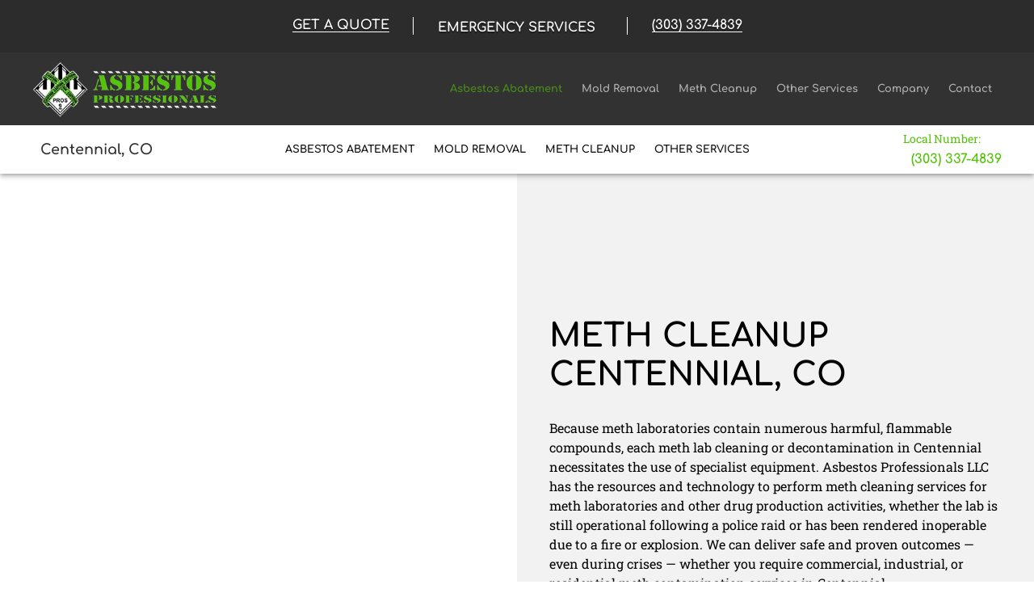

--- FILE ---
content_type: text/html; charset=UTF-8
request_url: https://www.asbestosprofessionals.net/centennial-co/meth-cleanup/
body_size: 24412
content:
<!DOCTYPE html>
<html lang="en-US">
<head><meta charset="UTF-8"><script type="f5efdcbdd42af72fae8e6a4c-text/javascript">if(navigator.userAgent.match(/MSIE|Internet Explorer/i)||navigator.userAgent.match(/Trident\/7\..*?rv:11/i)){var href=document.location.href;if(!href.match(/[?&]nowprocket/)){if(href.indexOf("?")==-1){if(href.indexOf("#")==-1){document.location.href=href+"?nowprocket=1"}else{document.location.href=href.replace("#","?nowprocket=1#")}}else{if(href.indexOf("#")==-1){document.location.href=href+"&nowprocket=1"}else{document.location.href=href.replace("#","&nowprocket=1#")}}}}</script><script type="f5efdcbdd42af72fae8e6a4c-text/javascript">(()=>{class RocketLazyLoadScripts{constructor(){this.v="2.0.3",this.userEvents=["keydown","keyup","mousedown","mouseup","mousemove","mouseover","mouseenter","mouseout","mouseleave","touchmove","touchstart","touchend","touchcancel","wheel","click","dblclick","input","visibilitychange"],this.attributeEvents=["onblur","onclick","oncontextmenu","ondblclick","onfocus","onmousedown","onmouseenter","onmouseleave","onmousemove","onmouseout","onmouseover","onmouseup","onmousewheel","onscroll","onsubmit"]}async t(){this.i(),this.o(),/iP(ad|hone)/.test(navigator.userAgent)&&this.h(),this.u(),this.l(this),this.m(),this.k(this),this.p(this),this._(),await Promise.all([this.R(),this.L()]),this.lastBreath=Date.now(),this.S(this),this.P(),this.D(),this.O(),this.M(),await this.C(this.delayedScripts.normal),await this.C(this.delayedScripts.defer),await this.C(this.delayedScripts.async),this.F("domReady"),await this.T(),await this.j(),await this.I(),this.F("windowLoad"),await this.A(),window.dispatchEvent(new Event("rocket-allScriptsLoaded")),this.everythingLoaded=!0,this.lastTouchEnd&&await new Promise((t=>setTimeout(t,500-Date.now()+this.lastTouchEnd))),this.H(),this.F("all"),this.U(),this.W()}i(){this.CSPIssue=sessionStorage.getItem("rocketCSPIssue"),document.addEventListener("securitypolicyviolation",(t=>{this.CSPIssue||"script-src-elem"!==t.violatedDirective||"data"!==t.blockedURI||(this.CSPIssue=!0,sessionStorage.setItem("rocketCSPIssue",!0))}),{isRocket:!0})}o(){window.addEventListener("pageshow",(t=>{this.persisted=t.persisted,this.realWindowLoadedFired=!0}),{isRocket:!0}),window.addEventListener("pagehide",(()=>{this.onFirstUserAction=null}),{isRocket:!0})}h(){let t;function e(e){t=e}window.addEventListener("touchstart",e,{isRocket:!0}),window.addEventListener("touchend",(function i(o){Math.abs(o.changedTouches[0].pageX-t.changedTouches[0].pageX)<10&&Math.abs(o.changedTouches[0].pageY-t.changedTouches[0].pageY)<10&&o.timeStamp-t.timeStamp<200&&(o.target.dispatchEvent(new PointerEvent("click",{target:o.target,bubbles:!0,cancelable:!0,detail:1})),event.preventDefault(),window.removeEventListener("touchstart",e,{isRocket:!0}),window.removeEventListener("touchend",i,{isRocket:!0}))}),{isRocket:!0})}q(t){this.userActionTriggered||("mousemove"!==t.type||this.firstMousemoveIgnored?"keyup"===t.type||"mouseover"===t.type||"mouseout"===t.type||(this.userActionTriggered=!0,this.onFirstUserAction&&this.onFirstUserAction()):this.firstMousemoveIgnored=!0),"click"===t.type&&t.preventDefault(),this.savedUserEvents.length>0&&(t.stopPropagation(),t.stopImmediatePropagation()),"touchstart"===this.lastEvent&&"touchend"===t.type&&(this.lastTouchEnd=Date.now()),"click"===t.type&&(this.lastTouchEnd=0),this.lastEvent=t.type,this.savedUserEvents.push(t)}u(){this.savedUserEvents=[],this.userEventHandler=this.q.bind(this),this.userEvents.forEach((t=>window.addEventListener(t,this.userEventHandler,{passive:!1,isRocket:!0})))}U(){this.userEvents.forEach((t=>window.removeEventListener(t,this.userEventHandler,{passive:!1,isRocket:!0}))),this.savedUserEvents.forEach((t=>{t.target.dispatchEvent(new window[t.constructor.name](t.type,t))}))}m(){this.eventsMutationObserver=new MutationObserver((t=>{const e="return false";for(const i of t){if("attributes"===i.type){const t=i.target.getAttribute(i.attributeName);t&&t!==e&&(i.target.setAttribute("data-rocket-"+i.attributeName,t),i.target["rocket"+i.attributeName]=new Function("event",t),i.target.setAttribute(i.attributeName,e))}"childList"===i.type&&i.addedNodes.forEach((t=>{if(t.nodeType===Node.ELEMENT_NODE)for(const i of t.attributes)this.attributeEvents.includes(i.name)&&i.value&&""!==i.value&&(t.setAttribute("data-rocket-"+i.name,i.value),t["rocket"+i.name]=new Function("event",i.value),t.setAttribute(i.name,e))}))}})),this.eventsMutationObserver.observe(document,{subtree:!0,childList:!0,attributeFilter:this.attributeEvents})}H(){this.eventsMutationObserver.disconnect(),this.attributeEvents.forEach((t=>{document.querySelectorAll("[data-rocket-"+t+"]").forEach((e=>{e.setAttribute(t,e.getAttribute("data-rocket-"+t)),e.removeAttribute("data-rocket-"+t)}))}))}k(t){Object.defineProperty(HTMLElement.prototype,"onclick",{get(){return this.rocketonclick||null},set(e){this.rocketonclick=e,this.setAttribute(t.everythingLoaded?"onclick":"data-rocket-onclick","this.rocketonclick(event)")}})}S(t){function e(e,i){let o=e[i];e[i]=null,Object.defineProperty(e,i,{get:()=>o,set(s){t.everythingLoaded?o=s:e["rocket"+i]=o=s}})}e(document,"onreadystatechange"),e(window,"onload"),e(window,"onpageshow");try{Object.defineProperty(document,"readyState",{get:()=>t.rocketReadyState,set(e){t.rocketReadyState=e},configurable:!0}),document.readyState="loading"}catch(t){console.log("WPRocket DJE readyState conflict, bypassing")}}l(t){this.originalAddEventListener=EventTarget.prototype.addEventListener,this.originalRemoveEventListener=EventTarget.prototype.removeEventListener,this.savedEventListeners=[],EventTarget.prototype.addEventListener=function(e,i,o){o&&o.isRocket||!t.B(e,this)&&!t.userEvents.includes(e)||t.B(e,this)&&!t.userActionTriggered||e.startsWith("rocket-")||t.everythingLoaded?t.originalAddEventListener.call(this,e,i,o):t.savedEventListeners.push({target:this,remove:!1,type:e,func:i,options:o})},EventTarget.prototype.removeEventListener=function(e,i,o){o&&o.isRocket||!t.B(e,this)&&!t.userEvents.includes(e)||t.B(e,this)&&!t.userActionTriggered||e.startsWith("rocket-")||t.everythingLoaded?t.originalRemoveEventListener.call(this,e,i,o):t.savedEventListeners.push({target:this,remove:!0,type:e,func:i,options:o})}}F(t){"all"===t&&(EventTarget.prototype.addEventListener=this.originalAddEventListener,EventTarget.prototype.removeEventListener=this.originalRemoveEventListener),this.savedEventListeners=this.savedEventListeners.filter((e=>{let i=e.type,o=e.target||window;return"domReady"===t&&"DOMContentLoaded"!==i&&"readystatechange"!==i||("windowLoad"===t&&"load"!==i&&"readystatechange"!==i&&"pageshow"!==i||(this.B(i,o)&&(i="rocket-"+i),e.remove?o.removeEventListener(i,e.func,e.options):o.addEventListener(i,e.func,e.options),!1))}))}p(t){let e;function i(e){return t.everythingLoaded?e:e.split(" ").map((t=>"load"===t||t.startsWith("load.")?"rocket-jquery-load":t)).join(" ")}function o(o){function s(e){const s=o.fn[e];o.fn[e]=o.fn.init.prototype[e]=function(){return this[0]===window&&t.userActionTriggered&&("string"==typeof arguments[0]||arguments[0]instanceof String?arguments[0]=i(arguments[0]):"object"==typeof arguments[0]&&Object.keys(arguments[0]).forEach((t=>{const e=arguments[0][t];delete arguments[0][t],arguments[0][i(t)]=e}))),s.apply(this,arguments),this}}if(o&&o.fn&&!t.allJQueries.includes(o)){const e={DOMContentLoaded:[],"rocket-DOMContentLoaded":[]};for(const t in e)document.addEventListener(t,(()=>{e[t].forEach((t=>t()))}),{isRocket:!0});o.fn.ready=o.fn.init.prototype.ready=function(i){function s(){parseInt(o.fn.jquery)>2?setTimeout((()=>i.bind(document)(o))):i.bind(document)(o)}return t.realDomReadyFired?!t.userActionTriggered||t.fauxDomReadyFired?s():e["rocket-DOMContentLoaded"].push(s):e.DOMContentLoaded.push(s),o([])},s("on"),s("one"),s("off"),t.allJQueries.push(o)}e=o}t.allJQueries=[],o(window.jQuery),Object.defineProperty(window,"jQuery",{get:()=>e,set(t){o(t)}})}P(){const t=new Map;document.write=document.writeln=function(e){const i=document.currentScript,o=document.createRange(),s=i.parentElement;let n=t.get(i);void 0===n&&(n=i.nextSibling,t.set(i,n));const c=document.createDocumentFragment();o.setStart(c,0),c.appendChild(o.createContextualFragment(e)),s.insertBefore(c,n)}}async R(){return new Promise((t=>{this.userActionTriggered?t():this.onFirstUserAction=t}))}async L(){return new Promise((t=>{document.addEventListener("DOMContentLoaded",(()=>{this.realDomReadyFired=!0,t()}),{isRocket:!0})}))}async I(){return this.realWindowLoadedFired?Promise.resolve():new Promise((t=>{window.addEventListener("load",t,{isRocket:!0})}))}M(){this.pendingScripts=[];this.scriptsMutationObserver=new MutationObserver((t=>{for(const e of t)e.addedNodes.forEach((t=>{"SCRIPT"!==t.tagName||t.noModule||t.isWPRocket||this.pendingScripts.push({script:t,promise:new Promise((e=>{const i=()=>{const i=this.pendingScripts.findIndex((e=>e.script===t));i>=0&&this.pendingScripts.splice(i,1),e()};t.addEventListener("load",i,{isRocket:!0}),t.addEventListener("error",i,{isRocket:!0}),setTimeout(i,1e3)}))})}))})),this.scriptsMutationObserver.observe(document,{childList:!0,subtree:!0})}async j(){await this.J(),this.pendingScripts.length?(await this.pendingScripts[0].promise,await this.j()):this.scriptsMutationObserver.disconnect()}D(){this.delayedScripts={normal:[],async:[],defer:[]},document.querySelectorAll("script[type$=rocketlazyloadscript]").forEach((t=>{t.hasAttribute("data-rocket-src")?t.hasAttribute("async")&&!1!==t.async?this.delayedScripts.async.push(t):t.hasAttribute("defer")&&!1!==t.defer||"module"===t.getAttribute("data-rocket-type")?this.delayedScripts.defer.push(t):this.delayedScripts.normal.push(t):this.delayedScripts.normal.push(t)}))}async _(){await this.L();let t=[];document.querySelectorAll("script[type$=rocketlazyloadscript][data-rocket-src]").forEach((e=>{let i=e.getAttribute("data-rocket-src");if(i&&!i.startsWith("data:")){i.startsWith("//")&&(i=location.protocol+i);try{const o=new URL(i).origin;o!==location.origin&&t.push({src:o,crossOrigin:e.crossOrigin||"module"===e.getAttribute("data-rocket-type")})}catch(t){}}})),t=[...new Map(t.map((t=>[JSON.stringify(t),t]))).values()],this.N(t,"preconnect")}async $(t){if(await this.G(),!0!==t.noModule||!("noModule"in HTMLScriptElement.prototype))return new Promise((e=>{let i;function o(){(i||t).setAttribute("data-rocket-status","executed"),e()}try{if(navigator.userAgent.includes("Firefox/")||""===navigator.vendor||this.CSPIssue)i=document.createElement("script"),[...t.attributes].forEach((t=>{let e=t.nodeName;"type"!==e&&("data-rocket-type"===e&&(e="type"),"data-rocket-src"===e&&(e="src"),i.setAttribute(e,t.nodeValue))})),t.text&&(i.text=t.text),t.nonce&&(i.nonce=t.nonce),i.hasAttribute("src")?(i.addEventListener("load",o,{isRocket:!0}),i.addEventListener("error",(()=>{i.setAttribute("data-rocket-status","failed-network"),e()}),{isRocket:!0}),setTimeout((()=>{i.isConnected||e()}),1)):(i.text=t.text,o()),i.isWPRocket=!0,t.parentNode.replaceChild(i,t);else{const i=t.getAttribute("data-rocket-type"),s=t.getAttribute("data-rocket-src");i?(t.type=i,t.removeAttribute("data-rocket-type")):t.removeAttribute("type"),t.addEventListener("load",o,{isRocket:!0}),t.addEventListener("error",(i=>{this.CSPIssue&&i.target.src.startsWith("data:")?(console.log("WPRocket: CSP fallback activated"),t.removeAttribute("src"),this.$(t).then(e)):(t.setAttribute("data-rocket-status","failed-network"),e())}),{isRocket:!0}),s?(t.fetchPriority="high",t.removeAttribute("data-rocket-src"),t.src=s):t.src="data:text/javascript;base64,"+window.btoa(unescape(encodeURIComponent(t.text)))}}catch(i){t.setAttribute("data-rocket-status","failed-transform"),e()}}));t.setAttribute("data-rocket-status","skipped")}async C(t){const e=t.shift();return e?(e.isConnected&&await this.$(e),this.C(t)):Promise.resolve()}O(){this.N([...this.delayedScripts.normal,...this.delayedScripts.defer,...this.delayedScripts.async],"preload")}N(t,e){this.trash=this.trash||[];let i=!0;var o=document.createDocumentFragment();t.forEach((t=>{const s=t.getAttribute&&t.getAttribute("data-rocket-src")||t.src;if(s&&!s.startsWith("data:")){const n=document.createElement("link");n.href=s,n.rel=e,"preconnect"!==e&&(n.as="script",n.fetchPriority=i?"high":"low"),t.getAttribute&&"module"===t.getAttribute("data-rocket-type")&&(n.crossOrigin=!0),t.crossOrigin&&(n.crossOrigin=t.crossOrigin),t.integrity&&(n.integrity=t.integrity),t.nonce&&(n.nonce=t.nonce),o.appendChild(n),this.trash.push(n),i=!1}})),document.head.appendChild(o)}W(){this.trash.forEach((t=>t.remove()))}async T(){try{document.readyState="interactive"}catch(t){}this.fauxDomReadyFired=!0;try{await this.G(),document.dispatchEvent(new Event("rocket-readystatechange")),await this.G(),document.rocketonreadystatechange&&document.rocketonreadystatechange(),await this.G(),document.dispatchEvent(new Event("rocket-DOMContentLoaded")),await this.G(),window.dispatchEvent(new Event("rocket-DOMContentLoaded"))}catch(t){console.error(t)}}async A(){try{document.readyState="complete"}catch(t){}try{await this.G(),document.dispatchEvent(new Event("rocket-readystatechange")),await this.G(),document.rocketonreadystatechange&&document.rocketonreadystatechange(),await this.G(),window.dispatchEvent(new Event("rocket-load")),await this.G(),window.rocketonload&&window.rocketonload(),await this.G(),this.allJQueries.forEach((t=>t(window).trigger("rocket-jquery-load"))),await this.G();const t=new Event("rocket-pageshow");t.persisted=this.persisted,window.dispatchEvent(t),await this.G(),window.rocketonpageshow&&window.rocketonpageshow({persisted:this.persisted})}catch(t){console.error(t)}}async G(){Date.now()-this.lastBreath>45&&(await this.J(),this.lastBreath=Date.now())}async J(){return document.hidden?new Promise((t=>setTimeout(t))):new Promise((t=>requestAnimationFrame(t)))}B(t,e){return e===document&&"readystatechange"===t||(e===document&&"DOMContentLoaded"===t||(e===window&&"DOMContentLoaded"===t||(e===window&&"load"===t||e===window&&"pageshow"===t)))}static run(){(new RocketLazyLoadScripts).t()}}RocketLazyLoadScripts.run()})();</script>
    
    <meta http-equiv="X-UA-Compatible" content="IE=edge">
    <meta name="viewport" content="width=device-width, initial-scale=1">
    <link rel="shortcut icon" href="/wp-content/uploads/2021/06/favicon-2.png">
    <link rel="apple-touch-icon" href="/wp-content/uploads/2021/06/favicon-2.png">
        <meta name='robots' content='index, follow, max-image-preview:large, max-snippet:-1, max-video-preview:-1' />
	<style>img:is([sizes="auto" i], [sizes^="auto," i]) { contain-intrinsic-size: 3000px 1500px }</style>
	
            <script data-no-defer="1" data-ezscrex="false" data-cfasync="false" data-pagespeed-no-defer data-cookieconsent="ignore">
                var ctPublicFunctions = {"_ajax_nonce":"8632605f61","_rest_nonce":"b63f5c62bf","_ajax_url":"\/wp-admin\/admin-ajax.php","_rest_url":"https:\/\/www.asbestosprofessionals.net\/wp-json\/","data__cookies_type":"none","data__ajax_type":"rest","data__bot_detector_enabled":"1","data__frontend_data_log_enabled":1,"cookiePrefix":"","wprocket_detected":true,"host_url":"www.asbestosprofessionals.net","text__ee_click_to_select":"Click to select the whole data","text__ee_original_email":"The original one is","text__ee_got_it":"Got it","text__ee_blocked":"Blocked","text__ee_cannot_connect":"Cannot connect","text__ee_cannot_decode":"Can not decode email. Unknown reason","text__ee_email_decoder":"CleanTalk email decoder","text__ee_wait_for_decoding":"The magic is on the way, please wait for a few seconds!","text__ee_decoding_process":"Decoding the contact data, let us a few seconds to finish."}
            </script>
        
            <script data-no-defer="1" data-ezscrex="false" data-cfasync="false" data-pagespeed-no-defer data-cookieconsent="ignore">
                var ctPublic = {"_ajax_nonce":"8632605f61","settings__forms__check_internal":"0","settings__forms__check_external":"0","settings__forms__force_protection":0,"settings__forms__search_test":"1","settings__data__bot_detector_enabled":"1","settings__sfw__anti_crawler":0,"blog_home":"https:\/\/www.asbestosprofessionals.net\/","pixel__setting":"3","pixel__enabled":true,"pixel__url":null,"data__email_check_before_post":"1","data__email_check_exist_post":0,"data__cookies_type":"none","data__key_is_ok":true,"data__visible_fields_required":true,"wl_brandname":"Anti-Spam by CleanTalk","wl_brandname_short":"CleanTalk","ct_checkjs_key":"66fe0ac5fda63e038116ce1262d75ffbf13babc44a56cf76f2cfa97bcce949ca","emailEncoderPassKey":"81cf6188a3dd45ef45ee2ede85f5e42c","bot_detector_forms_excluded":"W10=","advancedCacheExists":true,"varnishCacheExists":false,"wc_ajax_add_to_cart":false}
            </script>
        
	<!-- This site is optimized with the Yoast SEO Premium plugin v25.1 (Yoast SEO v26.8) - https://yoast.com/product/yoast-seo-premium-wordpress/ -->
	<title>Meth Cleanup Centennial, CO | Asbestos Professionals LLC</title><link rel="preload" href="" as="image" imagesrcset="/wp-content/themes/yootheme/cache/e4/logo-wide-blck-clean2-e4cf1746.webp 312w" imagesizes="(min-width: 312px) 312px" fetchpriority="high" /><link rel="preload" href="" as="image" imagesrcset="/wp-content/themes/yootheme/cache/e4/logo-wide-blck-clean2-e4cf1746.webp 312w" imagesizes="(min-width: 312px) 312px" fetchpriority="high" /><link rel="preload" href="" as="image" imagesrcset="/wp-content/themes/yootheme/cache/e4/logo-wide-blck-clean2-e4cf1746.webp 312w" imagesizes="(min-width: 312px) 312px" fetchpriority="high" /><link rel="preload" href="https://www.asbestosprofessionals.net/wp-content/themes/yootheme/fonts/font-29ff13fc.woff2" as="font" type="font/woff2" crossorigin fetchpriority="high"><link rel="preload" href="https://www.asbestosprofessionals.net/wp-content/themes/yootheme/fonts/font-f0a34795.woff2" as="font" type="font/woff2" crossorigin fetchpriority="high">
	<meta name="description" content="Meth lab cleaning or decontamination in Centennial necessitates the use of specialist equipment. Contact your local asbestos professionals." />
	<link rel="canonical" href="https://www.asbestosprofessionals.net/centennial-co/meth-cleanup/" />
	<meta property="og:locale" content="en_US" />
	<meta property="og:type" content="article" />
	<meta property="og:title" content="Meth Cleanup" />
	<meta property="og:description" content="Meth lab cleaning or decontamination in Centennial necessitates the use of specialist equipment. Contact your local asbestos professionals." />
	<meta property="og:url" content="https://www.asbestosprofessionals.net/centennial-co/meth-cleanup/" />
	<meta property="og:site_name" content="Asbestos Professionals LLC" />
	<meta property="article:publisher" content="https://www.facebook.com/asbestosprofessionals/" />
	<meta property="article:modified_time" content="2024-05-30T17:06:59+00:00" />
	<meta property="og:image" content="https://www.asbestosprofessionals.net/wp-content/uploads/2024/02/centennial-meth-contamination-services.webp" />
	<meta property="og:image:width" content="1700" />
	<meta property="og:image:height" content="956" />
	<meta property="og:image:type" content="image/webp" />
	<meta name="twitter:card" content="summary_large_image" />
	<script type="application/ld+json" class="yoast-schema-graph">{"@context":"https://schema.org","@graph":[{"@type":"WebPage","@id":"https://www.asbestosprofessionals.net/centennial-co/meth-cleanup/","url":"https://www.asbestosprofessionals.net/centennial-co/meth-cleanup/","name":"Meth Cleanup Centennial, CO | Asbestos Professionals LLC","isPartOf":{"@id":"https://www.asbestosprofessionals.net/#website"},"primaryImageOfPage":{"@id":"https://www.asbestosprofessionals.net/centennial-co/meth-cleanup/#primaryimage"},"image":{"@id":"https://www.asbestosprofessionals.net/centennial-co/meth-cleanup/#primaryimage"},"thumbnailUrl":"https://www.asbestosprofessionals.net/wp-content/uploads/2024/02/centennial-meth-contamination-services.webp","datePublished":"2021-06-28T17:08:28+00:00","dateModified":"2024-05-30T17:06:59+00:00","description":"Meth lab cleaning or decontamination in Centennial necessitates the use of specialist equipment. Contact your local asbestos professionals.","breadcrumb":{"@id":"https://www.asbestosprofessionals.net/centennial-co/meth-cleanup/#breadcrumb"},"inLanguage":"en-US","potentialAction":[{"@type":"ReadAction","target":["https://www.asbestosprofessionals.net/centennial-co/meth-cleanup/"]}]},{"@type":"ImageObject","inLanguage":"en-US","@id":"https://www.asbestosprofessionals.net/centennial-co/meth-cleanup/#primaryimage","url":"https://www.asbestosprofessionals.net/wp-content/uploads/2024/02/centennial-meth-contamination-services.webp","contentUrl":"https://www.asbestosprofessionals.net/wp-content/uploads/2024/02/centennial-meth-contamination-services.webp","width":1700,"height":956,"caption":"centennial meth contamination services"},{"@type":"BreadcrumbList","@id":"https://www.asbestosprofessionals.net/centennial-co/meth-cleanup/#breadcrumb","itemListElement":[{"@type":"ListItem","position":1,"name":"Home","item":"https://www.asbestosprofessionals.net/"},{"@type":"ListItem","position":2,"name":"Centennial, CO","item":"https://www.asbestosprofessionals.net/centennial-co/"},{"@type":"ListItem","position":3,"name":"Meth Cleanup"}]},{"@type":"WebSite","@id":"https://www.asbestosprofessionals.net/#website","url":"https://www.asbestosprofessionals.net/","name":"Asbestos Professionals LLC","description":"Asbestos Professionals LLC","publisher":{"@id":"https://www.asbestosprofessionals.net/#organization"},"alternateName":"Asbestos Professionals","potentialAction":[{"@type":"SearchAction","target":{"@type":"EntryPoint","urlTemplate":"https://www.asbestosprofessionals.net/?s={search_term_string}"},"query-input":{"@type":"PropertyValueSpecification","valueRequired":true,"valueName":"search_term_string"}}],"inLanguage":"en-US"},{"@type":["Organization","Place"],"@id":"https://www.asbestosprofessionals.net/#organization","name":"Asbestos Professionals, LLC","alternateName":"Asbestos Professionals","url":"https://www.asbestosprofessionals.net/","logo":{"@type":"ImageObject","inLanguage":"en-US","@id":"https://www.asbestosprofessionals.net/#/schema/logo/image/","url":"https://www.asbestosprofessionals.net/wp-content/uploads/2024/01/asbestos-removal-professionals-logo.png","contentUrl":"https://www.asbestosprofessionals.net/wp-content/uploads/2024/01/asbestos-removal-professionals-logo.png","width":312,"height":96,"caption":"Asbestos Professionals, LLC"},"image":{"@id":"https://www.asbestosprofessionals.net/#/schema/logo/image/"},"sameAs":["https://www.facebook.com/asbestosprofessionals/","https://www.linkedin.com/in/asbestos-professionals-7ab1b7134/","https://www.yelp.com/biz/asbestos-professionals-aurora-2","https://nextdoor.com/pages/asbestos-professionals/","https://birdeye.com/asbestos-professionals-llc-155139626854623"],"description":"Asbestos Professionals specializes in asbestos removal and abatement, mold removal, and more. Hire a team of certified, licensed experts who can help restore your property to pre-loss condition.","legalName":"Asbestos Professionals LLC","foundingDate":"2010-12-01","numberOfEmployees":{"@type":"QuantitativeValue","minValue":"11","maxValue":"50"},"mainEntityOfPage":{"@id":"https://www.asbestosprofessionals.net/centennial-co/meth-cleanup/"}}]}</script>
	<!-- / Yoast SEO Premium plugin. -->


<link rel='dns-prefetch' href='//moderate.cleantalk.org' />

<style id='wp-emoji-styles-inline-css' type='text/css'>

	img.wp-smiley, img.emoji {
		display: inline !important;
		border: none !important;
		box-shadow: none !important;
		height: 1em !important;
		width: 1em !important;
		margin: 0 0.07em !important;
		vertical-align: -0.1em !important;
		background: none !important;
		padding: 0 !important;
	}
</style>
<style id='classic-theme-styles-inline-css' type='text/css'>
/*! This file is auto-generated */
.wp-block-button__link{color:#fff;background-color:#32373c;border-radius:9999px;box-shadow:none;text-decoration:none;padding:calc(.667em + 2px) calc(1.333em + 2px);font-size:1.125em}.wp-block-file__button{background:#32373c;color:#fff;text-decoration:none}
</style>
<style id='global-styles-inline-css' type='text/css'>
:root{--wp--preset--aspect-ratio--square: 1;--wp--preset--aspect-ratio--4-3: 4/3;--wp--preset--aspect-ratio--3-4: 3/4;--wp--preset--aspect-ratio--3-2: 3/2;--wp--preset--aspect-ratio--2-3: 2/3;--wp--preset--aspect-ratio--16-9: 16/9;--wp--preset--aspect-ratio--9-16: 9/16;--wp--preset--color--black: #000000;--wp--preset--color--cyan-bluish-gray: #abb8c3;--wp--preset--color--white: #ffffff;--wp--preset--color--pale-pink: #f78da7;--wp--preset--color--vivid-red: #cf2e2e;--wp--preset--color--luminous-vivid-orange: #ff6900;--wp--preset--color--luminous-vivid-amber: #fcb900;--wp--preset--color--light-green-cyan: #7bdcb5;--wp--preset--color--vivid-green-cyan: #00d084;--wp--preset--color--pale-cyan-blue: #8ed1fc;--wp--preset--color--vivid-cyan-blue: #0693e3;--wp--preset--color--vivid-purple: #9b51e0;--wp--preset--gradient--vivid-cyan-blue-to-vivid-purple: linear-gradient(135deg,rgba(6,147,227,1) 0%,rgb(155,81,224) 100%);--wp--preset--gradient--light-green-cyan-to-vivid-green-cyan: linear-gradient(135deg,rgb(122,220,180) 0%,rgb(0,208,130) 100%);--wp--preset--gradient--luminous-vivid-amber-to-luminous-vivid-orange: linear-gradient(135deg,rgba(252,185,0,1) 0%,rgba(255,105,0,1) 100%);--wp--preset--gradient--luminous-vivid-orange-to-vivid-red: linear-gradient(135deg,rgba(255,105,0,1) 0%,rgb(207,46,46) 100%);--wp--preset--gradient--very-light-gray-to-cyan-bluish-gray: linear-gradient(135deg,rgb(238,238,238) 0%,rgb(169,184,195) 100%);--wp--preset--gradient--cool-to-warm-spectrum: linear-gradient(135deg,rgb(74,234,220) 0%,rgb(151,120,209) 20%,rgb(207,42,186) 40%,rgb(238,44,130) 60%,rgb(251,105,98) 80%,rgb(254,248,76) 100%);--wp--preset--gradient--blush-light-purple: linear-gradient(135deg,rgb(255,206,236) 0%,rgb(152,150,240) 100%);--wp--preset--gradient--blush-bordeaux: linear-gradient(135deg,rgb(254,205,165) 0%,rgb(254,45,45) 50%,rgb(107,0,62) 100%);--wp--preset--gradient--luminous-dusk: linear-gradient(135deg,rgb(255,203,112) 0%,rgb(199,81,192) 50%,rgb(65,88,208) 100%);--wp--preset--gradient--pale-ocean: linear-gradient(135deg,rgb(255,245,203) 0%,rgb(182,227,212) 50%,rgb(51,167,181) 100%);--wp--preset--gradient--electric-grass: linear-gradient(135deg,rgb(202,248,128) 0%,rgb(113,206,126) 100%);--wp--preset--gradient--midnight: linear-gradient(135deg,rgb(2,3,129) 0%,rgb(40,116,252) 100%);--wp--preset--font-size--small: 13px;--wp--preset--font-size--medium: 20px;--wp--preset--font-size--large: 36px;--wp--preset--font-size--x-large: 42px;--wp--preset--spacing--20: 0.44rem;--wp--preset--spacing--30: 0.67rem;--wp--preset--spacing--40: 1rem;--wp--preset--spacing--50: 1.5rem;--wp--preset--spacing--60: 2.25rem;--wp--preset--spacing--70: 3.38rem;--wp--preset--spacing--80: 5.06rem;--wp--preset--shadow--natural: 6px 6px 9px rgba(0, 0, 0, 0.2);--wp--preset--shadow--deep: 12px 12px 50px rgba(0, 0, 0, 0.4);--wp--preset--shadow--sharp: 6px 6px 0px rgba(0, 0, 0, 0.2);--wp--preset--shadow--outlined: 6px 6px 0px -3px rgba(255, 255, 255, 1), 6px 6px rgba(0, 0, 0, 1);--wp--preset--shadow--crisp: 6px 6px 0px rgba(0, 0, 0, 1);}:where(.is-layout-flex){gap: 0.5em;}:where(.is-layout-grid){gap: 0.5em;}body .is-layout-flex{display: flex;}.is-layout-flex{flex-wrap: wrap;align-items: center;}.is-layout-flex > :is(*, div){margin: 0;}body .is-layout-grid{display: grid;}.is-layout-grid > :is(*, div){margin: 0;}:where(.wp-block-columns.is-layout-flex){gap: 2em;}:where(.wp-block-columns.is-layout-grid){gap: 2em;}:where(.wp-block-post-template.is-layout-flex){gap: 1.25em;}:where(.wp-block-post-template.is-layout-grid){gap: 1.25em;}.has-black-color{color: var(--wp--preset--color--black) !important;}.has-cyan-bluish-gray-color{color: var(--wp--preset--color--cyan-bluish-gray) !important;}.has-white-color{color: var(--wp--preset--color--white) !important;}.has-pale-pink-color{color: var(--wp--preset--color--pale-pink) !important;}.has-vivid-red-color{color: var(--wp--preset--color--vivid-red) !important;}.has-luminous-vivid-orange-color{color: var(--wp--preset--color--luminous-vivid-orange) !important;}.has-luminous-vivid-amber-color{color: var(--wp--preset--color--luminous-vivid-amber) !important;}.has-light-green-cyan-color{color: var(--wp--preset--color--light-green-cyan) !important;}.has-vivid-green-cyan-color{color: var(--wp--preset--color--vivid-green-cyan) !important;}.has-pale-cyan-blue-color{color: var(--wp--preset--color--pale-cyan-blue) !important;}.has-vivid-cyan-blue-color{color: var(--wp--preset--color--vivid-cyan-blue) !important;}.has-vivid-purple-color{color: var(--wp--preset--color--vivid-purple) !important;}.has-black-background-color{background-color: var(--wp--preset--color--black) !important;}.has-cyan-bluish-gray-background-color{background-color: var(--wp--preset--color--cyan-bluish-gray) !important;}.has-white-background-color{background-color: var(--wp--preset--color--white) !important;}.has-pale-pink-background-color{background-color: var(--wp--preset--color--pale-pink) !important;}.has-vivid-red-background-color{background-color: var(--wp--preset--color--vivid-red) !important;}.has-luminous-vivid-orange-background-color{background-color: var(--wp--preset--color--luminous-vivid-orange) !important;}.has-luminous-vivid-amber-background-color{background-color: var(--wp--preset--color--luminous-vivid-amber) !important;}.has-light-green-cyan-background-color{background-color: var(--wp--preset--color--light-green-cyan) !important;}.has-vivid-green-cyan-background-color{background-color: var(--wp--preset--color--vivid-green-cyan) !important;}.has-pale-cyan-blue-background-color{background-color: var(--wp--preset--color--pale-cyan-blue) !important;}.has-vivid-cyan-blue-background-color{background-color: var(--wp--preset--color--vivid-cyan-blue) !important;}.has-vivid-purple-background-color{background-color: var(--wp--preset--color--vivid-purple) !important;}.has-black-border-color{border-color: var(--wp--preset--color--black) !important;}.has-cyan-bluish-gray-border-color{border-color: var(--wp--preset--color--cyan-bluish-gray) !important;}.has-white-border-color{border-color: var(--wp--preset--color--white) !important;}.has-pale-pink-border-color{border-color: var(--wp--preset--color--pale-pink) !important;}.has-vivid-red-border-color{border-color: var(--wp--preset--color--vivid-red) !important;}.has-luminous-vivid-orange-border-color{border-color: var(--wp--preset--color--luminous-vivid-orange) !important;}.has-luminous-vivid-amber-border-color{border-color: var(--wp--preset--color--luminous-vivid-amber) !important;}.has-light-green-cyan-border-color{border-color: var(--wp--preset--color--light-green-cyan) !important;}.has-vivid-green-cyan-border-color{border-color: var(--wp--preset--color--vivid-green-cyan) !important;}.has-pale-cyan-blue-border-color{border-color: var(--wp--preset--color--pale-cyan-blue) !important;}.has-vivid-cyan-blue-border-color{border-color: var(--wp--preset--color--vivid-cyan-blue) !important;}.has-vivid-purple-border-color{border-color: var(--wp--preset--color--vivid-purple) !important;}.has-vivid-cyan-blue-to-vivid-purple-gradient-background{background: var(--wp--preset--gradient--vivid-cyan-blue-to-vivid-purple) !important;}.has-light-green-cyan-to-vivid-green-cyan-gradient-background{background: var(--wp--preset--gradient--light-green-cyan-to-vivid-green-cyan) !important;}.has-luminous-vivid-amber-to-luminous-vivid-orange-gradient-background{background: var(--wp--preset--gradient--luminous-vivid-amber-to-luminous-vivid-orange) !important;}.has-luminous-vivid-orange-to-vivid-red-gradient-background{background: var(--wp--preset--gradient--luminous-vivid-orange-to-vivid-red) !important;}.has-very-light-gray-to-cyan-bluish-gray-gradient-background{background: var(--wp--preset--gradient--very-light-gray-to-cyan-bluish-gray) !important;}.has-cool-to-warm-spectrum-gradient-background{background: var(--wp--preset--gradient--cool-to-warm-spectrum) !important;}.has-blush-light-purple-gradient-background{background: var(--wp--preset--gradient--blush-light-purple) !important;}.has-blush-bordeaux-gradient-background{background: var(--wp--preset--gradient--blush-bordeaux) !important;}.has-luminous-dusk-gradient-background{background: var(--wp--preset--gradient--luminous-dusk) !important;}.has-pale-ocean-gradient-background{background: var(--wp--preset--gradient--pale-ocean) !important;}.has-electric-grass-gradient-background{background: var(--wp--preset--gradient--electric-grass) !important;}.has-midnight-gradient-background{background: var(--wp--preset--gradient--midnight) !important;}.has-small-font-size{font-size: var(--wp--preset--font-size--small) !important;}.has-medium-font-size{font-size: var(--wp--preset--font-size--medium) !important;}.has-large-font-size{font-size: var(--wp--preset--font-size--large) !important;}.has-x-large-font-size{font-size: var(--wp--preset--font-size--x-large) !important;}
:where(.wp-block-post-template.is-layout-flex){gap: 1.25em;}:where(.wp-block-post-template.is-layout-grid){gap: 1.25em;}
:where(.wp-block-columns.is-layout-flex){gap: 2em;}:where(.wp-block-columns.is-layout-grid){gap: 2em;}
:root :where(.wp-block-pullquote){font-size: 1.5em;line-height: 1.6;}
</style>
<link rel='stylesheet' id='cleantalk-public-css-css' href='https://www.asbestosprofessionals.net/wp-content/cache/background-css/1/www.asbestosprofessionals.net/wp-content/plugins/cleantalk-spam-protect/css/cleantalk-public.min.css?ver=6.55.99-fix_1745523394&wpr_t=1769495946' type='text/css' media='all' />
<link rel='stylesheet' id='cleantalk-email-decoder-css-css' href='https://www.asbestosprofessionals.net/wp-content/plugins/cleantalk-spam-protect/css/cleantalk-email-decoder.min.css?ver=6.55.99-fix_1745523394' type='text/css' media='all' />
<link data-minify="1" rel='stylesheet' id='recent-posts-widget-with-thumbnails-public-style-css' href='https://www.asbestosprofessionals.net/wp-content/cache/min/1/wp-content/plugins/recent-posts-widget-with-thumbnails/public.css?ver=1748440403' type='text/css' media='all' />
<style id='rocket-lazyload-inline-css' type='text/css'>
.rll-youtube-player{position:relative;padding-bottom:56.23%;height:0;overflow:hidden;max-width:100%;}.rll-youtube-player:focus-within{outline: 2px solid currentColor;outline-offset: 5px;}.rll-youtube-player iframe{position:absolute;top:0;left:0;width:100%;height:100%;z-index:100;background:0 0}.rll-youtube-player img{bottom:0;display:block;left:0;margin:auto;max-width:100%;width:100%;position:absolute;right:0;top:0;border:none;height:auto;-webkit-transition:.4s all;-moz-transition:.4s all;transition:.4s all}.rll-youtube-player img:hover{-webkit-filter:brightness(75%)}.rll-youtube-player .play{height:100%;width:100%;left:0;top:0;position:absolute;background:var(--wpr-bg-5190f3be-cbad-4703-80ad-9e84556588f7) no-repeat center;background-color: transparent !important;cursor:pointer;border:none;}
</style>
<link data-minify="1" href="https://www.asbestosprofessionals.net/wp-content/cache/background-css/1/www.asbestosprofessionals.net/wp-content/cache/min/1/wp-content/themes/yootheme_child/css/theme.1.css?ver=1748440403&wpr_t=1769495946" rel="stylesheet">
<link data-minify="1" href="https://www.asbestosprofessionals.net/wp-content/cache/min/1/wp-content/themes/yootheme/css/theme.update.css?ver=1748440403" rel="stylesheet">
<link data-minify="1" href="https://www.asbestosprofessionals.net/wp-content/cache/min/1/wp-content/themes/yootheme_child/css/custom.css?ver=1748440403" rel="stylesheet">
<script type="f5efdcbdd42af72fae8e6a4c-text/javascript" src="https://www.asbestosprofessionals.net/wp-content/plugins/cleantalk-spam-protect/js/apbct-public-bundle.min.js?ver=6.55.99-fix_1745523394" id="apbct-public-bundle-js-js" data-rocket-defer defer></script>
<script type="rocketlazyloadscript" data-minify="1" data-rocket-type="text/javascript" data-rocket-src="https://www.asbestosprofessionals.net/wp-content/cache/min/1/ct-bot-detector-wrapper.js?ver=1748440403" id="ct_bot_detector-js" defer="defer" data-wp-strategy="defer"></script>
<meta name="generator" content="WordPress 6.8.3" />


<!-- OPTIMIZED USING NATIVERANK SEO PLUGIN  |  https://nativerank.com -->

            <meta name="msvalidate.01" content="4D123B2844CD60CA0575A15D149867CB">
                        <script type="application/ld+json">{"@context":"http:\/\/schema.org","@type":"ProfessionalService","name":"Asbestos Professionals LLC","@id":"https:\/\/www.asbestosprofessionals.net\/#ProfessionalService","url":"https:\/\/www.asbestosprofessionals.net","logo":["https:\/\/www.asbestosprofessionals.net\/"],"image":["https:\/\/www.asbestosprofessionals.net\/wp-content\/uploads\/2021\/06\/AdobeStock_318548665.jpeg"],"description":"Asbestos Professionals LLC is an asbestos abatement and mold removal company located in Denver, CO. Before they do anything permanent to your property, a contractor will talk with you to discuss your available options. They offer full asbestos, mold, mercury, and meth abatement and removal for your property. Call now for more information!","telephone":"+13033374839","address":{"@type":"PostalAddress","addressLocality":"Aurora","addressRegion":"CO","postalCode":"80011","streetAddress":"600 Telluride St. Ste E&F","areaServed":["Denver","Grand Junction","Colorado Springs","Fort Collins","Aspen","Silverthorne","Steamboat Springs","Pueblo","Delta","Fraser","Montrose","Aurora","Parker","Centennial","Lakewood","Boulder"]},"hasMap":"https:\/\/g.page\/asbestosprofessionals?share","priceRange":"$$","geo":{"@type":"GeoCoordinates","latitude":39.782501,"longitude":-104.9093697},"makesOffer":{"@type":"Offer","itemOffered":["Mold Removal","Mold Inspection","Asbestos Removal","Asbestos Abatement","Mercury Cleaning","Sanitation Services","Meth Cleanup","Meth Lab Decontamination"]},"contactPoint":{"@type":"ContactPoint","telephone":"+13033374839","contactType":"Customer Service"},"openingHoursSpecification":[{"@type":"OpeningHoursSpecification","dayOfWeek":["Monday","Tuesday","Wednesday","Thursday","Friday","Saturday"],"opens":"00:00","closes":"23:59"},{"@type":"OpeningHoursSpecification","dayOfWeek":["Sunday"],"opens":"9:00","closes":"17:00"}],"aggregateRating":{"@type":"AggregateRating","bestRating":"5","worstRating":"1","ratingValue":"4.5","reviewCount":"61"}}</script>
            
<!-- / NATIVERANK -->

<script type="rocketlazyloadscript">document.createElement( "picture" );if(!window.HTMLPictureElement && document.addEventListener) {window.addEventListener("DOMContentLoaded", function() {var s = document.createElement("script");s.src = "https://www.asbestosprofessionals.net/wp-content/plugins/webp-express/js/picturefill.min.js";document.body.appendChild(s);});}</script><script type="application/ld+json">
				{
					"@context": "http://schema.org",
					"@graph": [
						{"@type": "SiteNavigationElement","name": "Asbestos Abatement","url": "https://www.asbestosprofessionals.net/asbestos-abatement/"},{"@type": "SiteNavigationElement","name": "Mold Removal","url": "https://www.asbestosprofessionals.net/mold-removal/"},{"@type": "SiteNavigationElement","name": "Meth Cleanup","url": "https://www.asbestosprofessionals.net/meth-cleanup/"},{"@type": "SiteNavigationElement","name": "Other Services","url": ""},{"@type": "SiteNavigationElement","name": "Cleaning &#038; Sanitation Services","url": "https://www.asbestosprofessionals.net/cleaning-sanitation-services/"},{"@type": "SiteNavigationElement","name": "Mercury Cleanup Services","url": "https://www.asbestosprofessionals.net/mercury-cleanup-services/"},{"@type": "SiteNavigationElement","name": "Abatement Services","url": "https://www.asbestosprofessionals.net/abatement-services/"},{"@type": "SiteNavigationElement","name": "Water Damage Restoration","url": "https://www.asbestosprofessionals.net/water-damage-restoration/"},{"@type": "SiteNavigationElement","name": "Company","url": ""},{"@type": "SiteNavigationElement","name": "About Us","url": "https://www.asbestosprofessionals.net/about-us/"},{"@type": "SiteNavigationElement","name": "Blog","url": "https://www.asbestosprofessionals.net/blog/"},{"@type": "SiteNavigationElement","name": "Employment","url": "https://www.asbestosprofessionals.net/employment/"},{"@type": "SiteNavigationElement","name": "Asbestos Professionals Reviews","url": "https://www.asbestosprofessionals.net/asbestos-professionals-reviews/"},{"@type": "SiteNavigationElement","name": "Projects","url": "https://www.asbestosprofessionals.net/projects/"},{"@type": "SiteNavigationElement","name": "Service Areas","url": "https://www.asbestosprofessionals.net/service-areas/"},{"@type": "SiteNavigationElement","name": "Contact","url": "https://www.asbestosprofessionals.net/contact/"}
					]
				}
			</script>
<script src="https://www.asbestosprofessionals.net/wp-content/themes/yootheme/vendor/assets/uikit/dist/js/uikit.min.js?ver=4.2.11" data-rocket-defer defer type="f5efdcbdd42af72fae8e6a4c-text/javascript"></script>
<script type="rocketlazyloadscript" data-rocket-src="https://www.asbestosprofessionals.net/wp-content/themes/yootheme/vendor/assets/uikit/dist/js/uikit-icons.min.js?ver=4.2.11" data-rocket-defer defer></script>
<script type="rocketlazyloadscript" data-minify="1" data-rocket-src="https://www.asbestosprofessionals.net/wp-content/cache/min/1/wp-content/themes/yootheme/js/theme.js?ver=1748440403" data-rocket-defer defer></script>
<script type="rocketlazyloadscript">window.yootheme ||= {}; var $theme = yootheme.theme = {"i18n":{"close":{"label":"Close"},"totop":{"label":"Back to top"},"marker":{"label":"Open"},"navbarToggleIcon":{"label":"Open menu"},"paginationPrevious":{"label":"Previous page"},"paginationNext":{"label":"Next page"},"searchIcon":{"toggle":"Open Search","submit":"Submit Search"},"slider":{"next":"Next slide","previous":"Previous slide","slideX":"Slide %s","slideLabel":"%s of %s"},"slideshow":{"next":"Next slide","previous":"Previous slide","slideX":"Slide %s","slideLabel":"%s of %s"},"lightboxPanel":{"next":"Next slide","previous":"Previous slide","slideLabel":"%s of %s","close":"Close"}}};</script>
<script type="rocketlazyloadscript" data-minify="1" data-rocket-src="https://www.asbestosprofessionals.net/wp-content/cache/min/1/wp-content/themes/yootheme_child/js/custom.js?ver=1748440403" data-rocket-defer defer></script>
<link rel="icon" href="/wp-content/uploads/2021/06/favicon-2.png" sizes="any">
<link rel="apple-touch-icon" href="/wp-content/uploads/2021/06/favicon-2.png">
		<style type="text/css" id="wp-custom-css">
			uk-text-height{
	padding:0 !important;
}
.uk-heading-line>::after, .uk-heading-line>::before {
  top: 50%;
  transform: translateY(-50%);
}

.blog-lists-post .el-item .el-title {
	position: absolute;
	bottom: 0;
	font-size: 2rem;
	color:#fff;
	padding: 100px 25px 25px;
	background: linear-gradient(to bottom,rgba(0,0,0,0) 0%,rgba(0,0,0,0.65) 100%);
	right: 0;
	left: 0;
	text-transform:none;
	pointer-events:none;
}
.blog-lists-post .el-item .el-title a{
	pointer-events:all;
	transition:all 0.5s ease-in-out;
}
.blog-lists-post .el-item .el-title a:hover{
	color:#56c20b;
}
.blog-lists-post .el-item img{
	width: 100%;
	object-fit: cover;
	height: 490px;
}
.blog-post-list-items .el-item{
	    background: #f2f2f2;
}
.blog-post-list-items .el-item > .el-title{
	    padding: 1rem 1rem 0.3rem;
	text-transform:none;
	
}
.blog-post-list-items .el-item > .el-title a {
	transition:all 0.5s ease-in-out;
}
.blog-post-list-items .el-item > .el-title a:hover{
	color: #56c20b !important;
}
.blog-post-list-items .el-meta{
	padding:0 1rem 2rem 1rem;
}
.blog-sidebar-widget .rpwwt-widget{
	background-color: #323232;
	border-radius: 10px 10px 10px 10px;
	padding:30px;
	overflow: auto;
	border: 2px solid #56c20b;
	min-height: calc(100% - 60px);
	padding-top:85px;
}
.blog-sidebar-widget .rpwwt-widget ul{
	margin:0;
}
.blog-sidebar-widget .rpwwt-widget ul li a{
	display:flex;
	align-items:center;
	flex-wrap:wrap;
	text-decoration:none;
}
.blog-sidebar-widget .rpwwt-widget ul li a img{
	margin: 0 10px 0 0;
	border:1px solid #fff;
}
.blog-sidebar-widget .rpwwt-widget ul li a span{
	display:block;
	width:calc(100% - 85px);
	font-size:20px;
	color:#fff;
	transition:all 0.5s ease-in-out;
}
.blog-sidebar-widget .rpwwt-widget ul li a:hover span{
	color: #56c20b;
  text-shadow: 0 5px 5px rgba(0,0,0,0.9);
}
.blog-post-list-items .el-item {
	border-radius:10px;
	overflow:hidden
}
.iframe-container {
  position: relative;
  width: 100%;
  padding-top: 56.25%;
}

.iframe-container > iframe {
  position: absolute;
  top: 0;
  left: 0;
  width: 100%;
  height: 100%;
}
.uk-heading-medium span {
	color: #56c20b;
	position: relative;
	display: inline-block;
}

.uk-heading-medium span:before {
	position: absolute;
	content: "";
	background: #fff;
	border-radius: 3px;
	width: 100%;
	height: 6px;
	bottom: 0;
	left: 0;
	box-shadow: 0 5px 8px 0 rgba(0, 0, 0, 0.7);
}
.blog-sidebar-widget #custom_html-5{
	position:absolute;
	left:0;
	top:30px;
	width:100%;
	z-index:1;
	padding:0 30px;
}
.blog-sidebar-widget #custom_html-5 h4{
	color:#fff;
	font-weight:700;
	font-size:26px;
	text-transform:none;
	padding-bottom:1px;
	border-bottom:1px solid #fff;
}
.blog-post-list-items .el-meta+div{
	display:none;
}
.uk-section-grey{
	background-color:#d1d1d1;
}
.blog-heading{
	text-align:center;
}
.blog-sidebar-widget{
	width:100%;
}
#input_2_28{
	max-width:260px;
} 
h1.head-text{font-size: 1.7rem;
line-height: 1.3;
font-family: Comfortaa;
text-transform: uppercase;
font-weight: 700; 
margin:40px 0 20px 0;}
.tt .border-bucket-light .like-h2{
	display:block;
	font-size: 1.7rem;
	text-transform:uppercase;
	margin-bottom:20px;
	color:#fff;
	line-height: 1.3;
    font-family: Comfortaa;
}
.new-cont-edits p strong{
	display:block;
	text-transform:uppercase;
	font-family: Comfortaa;
	font-size:20px;
	margin-bottom:10px;
}
.new-cont-edits p strong:last-child{
	margin-top:20px;
}
.new-edit-ul .uk-flex-middle{
	position:relative;
}
.new-edit-ul .uk-flex-middle .uk-panel.uk-cover-container{
	height: 100%;
    position: absolute;
    top: 0;
    right: 0;
    width: 50%;
}
.new-edit-ul .uk-flex-middle ul{
	padding:0 0 0 15px;
	margin:0;
}
.new-edit-ul .uk-flex-middle ul li + li{
	margin-top:10px;
}
.home-page-heading-style h2{
	font-family: 'Roboto Slab';
    color: #56C20B;
    font-size: 35px;
    margin-bottom: 10px;
}
.home-page-heading-style h1{
	  font-family: Comfortaa;
    text-transform: uppercase;
    font-size: 55px;
    color: #fff;
    margin: 0 0 10px;
    max-width: 700px;
	line-height: 1.3;
}
.gallery-cc-modification .uk-panel img{
	width:100%;
}
.gallery-cc-modification .uk-visible-toggle:not(:hover):not(:focus) .uk-hidden-hover:not(:focus-within),
.gallery-cc-modification li:hover .uk-overlay{
	width:100% !important;
	height:100% !important;
	clip-path:unset !important;
	left:50% !important;
	transform:translatex(-50%) !important;
	max-width:100% !important;
	margin:0 !important;
}
.gallery-cc-modification .uk-overlay-default{
	width:100%;
	height:100%;
	border-radius:0 !important;
	background:transparent;
	display:flex !important;
	flex-wrap:wrap;
	align-items:center;
	justify-content:center;
	transition:all 0.5s ease-in-out;
}
.gallery-cc-modification .uk-position-bottom-center{
	bottom:unset !important;
	top:0 !important;
}
.gallery-cc-modification .uk-overlay .uk-icon{
	display:none;
}
.gallery-cc-modification .uk-overlay:hover .uk-icon{
	display:inline-block;
}
.page-id-564 .uk-tooltip{
	display:none !important;
}
.gallery-cc-modification .uk-overlay{
	padding:0 !important;
}
.gallery-cc-modification .uk-overlay:hover .uk-overlay-default{
	background:rgba(255,255,255,0.5);
}
.gallery-cc-modification .uk-overlay .uk-icon svg{
	display:none !important;
}
.gallery-cc-modification .uk-overlay .uk-icon{
	position:relative;
	height:28px;
	width:28px;
	border-radius:100% !important;
	background:#fff;
}
.gallery-cc-modification .uk-overlay .uk-icon:after{
	content:'';
	position:absolute;
	left:0;
	top:0;
	width:100%;
	height:100%;
	background:var(--wpr-bg-929ce274-0724-41f4-96d6-cd4a7ac37959);
}
.page-id-567 .heroSection + .uk-flex-first>.uk-tile {
	position:relative;
}
.page-id-567 .heroSection + .uk-flex-first>.uk-tile .uk-card{
	position:sticky;
	top:0;
	left:0;
}
.page-id-567 .heroSection + .uk-flex-first>.uk-tile .uk-card .gform-footer{
	padding-bottom:0;
}
.contact-intro .section-conts:first-child{
	padding-top:16px;
	margin-bottom:16px;
	border-bottom:3px solid #e5e5e5;
}
.contact-intro .section-conts .map-wrap{
	padding:0 12px 16px 12px;
	border-bottom:3px solid #e5e5e5;
}
.contact-intro .section-conts .cont-wrap .text{
	margin:0;
	padding:16px 12px;
	border-bottom:3px solid #e5e5e5;
	display:flex;
	flex-wrap:wrap;
}
.contact-intro .section-conts .cont-wrap .text:last-child{
	border:none;
}
.contact-intro .section-conts .cont-wrap .text b{
	display:block;
	width:89px;
}
.contact-intro .section-conts .cont-wrap .text>a,
.contact-intro .section-conts .cont-wrap .text>span{
	display:inline-block;
	max-width:calc(100% - 89px);
	word-wrap: break-word;
}
@media(max-width:1199px){
	.cc-new-tr .iframe iframe{
		width:100%;
	}
	    .uk-navbar-left__modify .uk-navbar-nav>li>a {
        font-size: .75rem;
    }
}
@media(max-width:980px){
	h1.head-text{
		font-size: 1.445rem;	
	}
	.new-edit-ul .uk-flex-middle .uk-panel.uk-cover-container{
		position:static;
		width:100%;
		height:auto;
	}
	.new-edit-ul .uk-flex-middle .uk-panel.uk-cover-container img{
		position:static;
		height:auto;
		width:100%;
	}
	.new-edit-ul .uk-flex-middle .uk-panel.uk-cover-container canvas{
		display:none;
	}
	.mobile-cta{
		top:69.5px !important;
		border:1px solid #fff;
		box-sizing:border-box;
	}
	.mobile-cta a{
		box-sizing:border-box;
		border:none;
	}
	.mobile-cta a:not(:last-child){
		border-right:1px solid #fff;
	}
	.uk-navbar-container{
		min-height:1px !important;
	}
	.tmMainNew,
	#tm-main{
		margin-top:103.5px !important;
	}
}

@media(max-width:1052px){
		.blog-heading{
		margin-top:30px;
	}
	.home-page-heading-style h2{
    font-size: 24px;
}
.home-page-heading-style h1{
    font-size: 36px;
}
	.hero-section img{
		width:100%;
		height:auto;
	}
}
@media(max-width:980px){
	.cc-new .uk-width-large{
		width:100%;
	}
	.blog-post-list-items div>div{
		width:50%
	}
	.home-page-heading-style h1{
    font-size: 30px;
}
	.page-id-563 #tm-main{
		margin-top:35px !important;
	}
	.page-id-563 .headerMobileFixed{
		position:static !important;
		transition:all 0.1s ease-in;
	}
	.page-id-563 .headerMobileFixed.uk-active{
		position:fixed !important;
	}
}
@media(max-width:767px){

	.blog-lists-post .el-item img{
		height:auto;
	}
	.blog-sidebar-widget .rpwwt-widget{
		padding:85px 15px 30px 15px;
	}
	#blog-listing-section{
		padding-bottom:0;
	}
	.blog-sidebar-widget #custom_html-5{
		padding:0 15px;
	}
	.page-id-563 .actionButtonWrapper a {
    margin: 0px 5px;
    padding: 0 10px;
}
		.home-page-heading-style h2{
    font-size: 22px;
}
.home-page-heading-style h1{
    font-size: 26px;
}
	.gallery-cc-modification .fullscreen{
		display:none !important;
	}
	.gallery-cc-modification .uk-overlay .fullscreen{
		display:flex !important;
	}
	#tm-main {
        margin-top: 35px !important;
    }
	.page-id-1863 #tm-main,
	.page-id-567 #tm-main{
        margin-top:103.5px !important;
    }
	
}
@media(max-width:639px){
	.gallery-cc-modification .uk-position-bottom-center{
		display:block !important;
	}
}
@media(max-width:575px){
	.blog-post-list-items div>div{
		width:100%;
	}
	.page-id-563 .actionButtonWrapper{
		flex-wrap:wrap;
	}
	.page-id-563 .actionButtonWrapper a:first-child{
		margin-bottom:16px;
		width:209px;
	}
	.hero-section .ukButtonCustom, .hero-section .ukButtonCustomBorder{
		padding:10px 16px;
		        border: 2px solid #56c20b;
	}
	.page-id-1863 .banner-caption{
		max-height:unset !important;
	}
/* 		#tm-main {
        margin-top: 104px !important;
    } */
	    .mobile-cta {
        top: 69px !important;
    }
	
}


.footerTitle{
	margin-bottom:40px;
}
.mgr-btm{
	margin:0 0 12px;
}
.h5{
	font-family: Comfortaa;
    font-size: 20px;
    margin: 0 0 12px;
    padding: 0;
    color: #56c20b !important;
	text-transform:uppercase;
}
.h6{
	font-family: Comfortaa;
    font-size: 18px;
	font-weight:bold;
    margin: 0 0 2px;
    padding: 0;
    color: #fff;
}
.footer-location{
	display:flex;
	justify-content:space-between;
}
@media (max-width:960px){
	.footer-location {
    display: flex;
    justify-content: flex-start;
    gap: 60px;
}
}
@media (max-width:767px){
	.footer-location {
    gap: 30px;
}
}
@media (max-width:479px){
	.footer-location {
    display: flex;
    flex-wrap: wrap;
    gap: 20px;
    padding-left: 20px;
}
	.h5{
    font-size: 19px;
}
.h6{
    font-size: 17px;
}
	.footerTitle {
    margin-bottom: 20px;
}
}

.upper-cta .uk-dropdown { transition:0s!important; }
body.page-id-1035 .why-us-section-new h2 span{
	display:inline;
}
body.page-id-1035 .why-us-section-new h2 span:before{
	display:none;
}
.services-main-container ul li h5 a{
    color: #2c2c2c;
}
.services-main-container ul li h5 a:hover{
    color: #56c20b;
}
.underline a{
	color:#fff;
	text-decoration:underline;
}
.about-btm-content{
	padding-bottom:40px;
}
.about-btm-content ul li{
	padding-bottom:7px;
}
.ukButtonCustom-about {
    background-color: #56c20b;
    color: #fff!important;
    font-size: 16px;
    border-radius: 0;
    display: inline-block;
    padding: 10px 36px;
	text-transform:uppercase;
}
.location-section-btm h2{
	margin-bottom:15px;
}
.location-section-btm h4{
	margin-top:0;
}
.location-section-btm h4 a{
	color:#000;
}
.location-wrap iframe{
    width: 100%;
	height:330px
}

@media (min-width:560px) {
	.tm-headerbar-top.tm-headerbar-default { 
		min-height:33px;
		max-height:33px;
	}
	.uk-navbar-container {
	  min-height:90px;
		max-height:90px;
	}
}

@media (max-width:559px) {
	.uk-navbar-container {
	  min-height:69px;
		max-height:69px;
	}
	.mobile-cta {
	  min-height:35px;
		max-height:35px;
	}
	.banner-caption {
		min-height:246px;
		max-height:246px;
	}
}		</style>
		<noscript><style id="rocket-lazyload-nojs-css">.rll-youtube-player, [data-lazy-src]{display:none !important;}</style></noscript>	
	
	<script type="f5efdcbdd42af72fae8e6a4c-text/javascript">
	document.addEventListener('DOMContentLoaded', () => {
  /** init gtm after 3500 seconds - this could be adjusted */
  setTimeout(initGTM, 3500);
});
document.addEventListener('scroll', initGTMOnEvent);
document.addEventListener('mousemove', initGTMOnEvent);
document.addEventListener('touchstart', initGTMOnEvent);
function initGTMOnEvent(event) {
  initGTM();
  event.currentTarget.removeEventListener(event.type, initGTMOnEvent); // remove the event listener that got triggered
}
function initGTM() {
  if (window.gtmDidInit) {
    return false;
  }
  window.gtmDidInit = true; // flag to ensure script does not get added to DOM more than once.
  const script = document.createElement('script');
  script.type = 'text/javascript';
  script.async = true;
  // ensure PageViews is always tracked (on script load)
  script.onload = () => {
    dataLayer.push({ event: 'gtm.js', 'gtm.start': new Date().getTime(), 'gtm.uniqueEventId': 0 });
  };
  script.src = 'https://www.googletagmanager.com/gtm.js?id=GTM-M9K82VS';
  document.head.appendChild(script);
}		
	</script>
	
	
<style id="wpr-lazyload-bg-container"></style><style id="wpr-lazyload-bg-exclusion"></style>
<noscript>
<style id="wpr-lazyload-bg-nostyle">.apbct-check_email_exist-load{--wpr-bg-1d38cbc9-cf30-40ef-a72e-95be0e34801d: url('https://www.asbestosprofessionals.net/wp-content/plugins/cleantalk-spam-protect/css/images/checking_email.gif');}.apbct-check_email_exist-good_email{--wpr-bg-2fff78e9-fd15-4a48-a135-2904a2e5c1df: url('https://www.asbestosprofessionals.net/wp-content/plugins/cleantalk-spam-protect/css/images/good_email.svg');}.apbct-check_email_exist-bad_email{--wpr-bg-71550882-1e25-42f0-8ce7-bde76af65bde: url('https://www.asbestosprofessionals.net/wp-content/plugins/cleantalk-spam-protect/css/images/bad_email.svg');}.testimonnialSection blockquote:before{--wpr-bg-58ee57bb-349d-4d67-9584-12d3486028af: url('https://www.asbestosprofessionals.net/wp-content/uploads/2024/01/quote.svg');}.rll-youtube-player .play{--wpr-bg-5190f3be-cbad-4703-80ad-9e84556588f7: url('https://www.asbestosprofessionals.net/wp-content/plugins/wp-rocket/assets/img/youtube.png');}.gallery-cc-modification .uk-overlay .uk-icon:after{--wpr-bg-929ce274-0724-41f4-96d6-cd4a7ac37959: url('https://www.asbestosprofessionals.net/wp-content/uploads/2024/08/icons8-plus-28.svg');}</style>
</noscript>
<script type="f5efdcbdd42af72fae8e6a4c-application/javascript">const rocket_pairs = [{"selector":".apbct-check_email_exist-load","style":".apbct-check_email_exist-load{--wpr-bg-1d38cbc9-cf30-40ef-a72e-95be0e34801d: url('https:\/\/www.asbestosprofessionals.net\/wp-content\/plugins\/cleantalk-spam-protect\/css\/images\/checking_email.gif');}","hash":"1d38cbc9-cf30-40ef-a72e-95be0e34801d","url":"https:\/\/www.asbestosprofessionals.net\/wp-content\/plugins\/cleantalk-spam-protect\/css\/images\/checking_email.gif"},{"selector":".apbct-check_email_exist-good_email","style":".apbct-check_email_exist-good_email{--wpr-bg-2fff78e9-fd15-4a48-a135-2904a2e5c1df: url('https:\/\/www.asbestosprofessionals.net\/wp-content\/plugins\/cleantalk-spam-protect\/css\/images\/good_email.svg');}","hash":"2fff78e9-fd15-4a48-a135-2904a2e5c1df","url":"https:\/\/www.asbestosprofessionals.net\/wp-content\/plugins\/cleantalk-spam-protect\/css\/images\/good_email.svg"},{"selector":".apbct-check_email_exist-bad_email","style":".apbct-check_email_exist-bad_email{--wpr-bg-71550882-1e25-42f0-8ce7-bde76af65bde: url('https:\/\/www.asbestosprofessionals.net\/wp-content\/plugins\/cleantalk-spam-protect\/css\/images\/bad_email.svg');}","hash":"71550882-1e25-42f0-8ce7-bde76af65bde","url":"https:\/\/www.asbestosprofessionals.net\/wp-content\/plugins\/cleantalk-spam-protect\/css\/images\/bad_email.svg"},{"selector":".testimonnialSection blockquote","style":".testimonnialSection blockquote:before{--wpr-bg-58ee57bb-349d-4d67-9584-12d3486028af: url('https:\/\/www.asbestosprofessionals.net\/wp-content\/uploads\/2024\/01\/quote.svg');}","hash":"58ee57bb-349d-4d67-9584-12d3486028af","url":"https:\/\/www.asbestosprofessionals.net\/wp-content\/uploads\/2024\/01\/quote.svg"},{"selector":".rll-youtube-player .play","style":".rll-youtube-player .play{--wpr-bg-5190f3be-cbad-4703-80ad-9e84556588f7: url('https:\/\/www.asbestosprofessionals.net\/wp-content\/plugins\/wp-rocket\/assets\/img\/youtube.png');}","hash":"5190f3be-cbad-4703-80ad-9e84556588f7","url":"https:\/\/www.asbestosprofessionals.net\/wp-content\/plugins\/wp-rocket\/assets\/img\/youtube.png"},{"selector":".gallery-cc-modification .uk-overlay .uk-icon","style":".gallery-cc-modification .uk-overlay .uk-icon:after{--wpr-bg-929ce274-0724-41f4-96d6-cd4a7ac37959: url('https:\/\/www.asbestosprofessionals.net\/wp-content\/uploads\/2024\/08\/icons8-plus-28.svg');}","hash":"929ce274-0724-41f4-96d6-cd4a7ac37959","url":"https:\/\/www.asbestosprofessionals.net\/wp-content\/uploads\/2024\/08\/icons8-plus-28.svg"}]; const rocket_excluded_pairs = [];</script><meta name="generator" content="WP Rocket 3.18.3" data-wpr-features="wpr_lazyload_css_bg_img wpr_delay_js wpr_defer_js wpr_minify_js wpr_lazyload_images wpr_lazyload_iframes wpr_image_dimensions wpr_minify_css wpr_host_fonts_locally wpr_desktop" /></head>
<body class="wp-singular page-template page-template-nr-template page-template-nr-template-php page page-id-1024 page-child parent-pageid-1021 wp-theme-yootheme wp-child-theme-yootheme_child ">
    
    <div  class="tm-page">

      

                   


<header  class="tm-header-mobile headerMobileFixed uk-hidden@m" uk-header>


    
        <div  class="uk-navbar-container">

            <div class="uk-container uk-container-expand">
                <nav class="uk-navbar" uk-navbar="{&quot;container&quot;:&quot;.tm-header-mobile&quot;,&quot;boundary&quot;:&quot;.tm-header-mobile .uk-navbar-container&quot;,&quot;dropbar-transparent-mode&quot;:&quot;remove&quot;}">

                                        <div class="uk-navbar-left">

                                                    <a href="https://www.asbestosprofessionals.net/" class="uk-logo">
    <picture data-perfmatters-preload>
<source type="image/webp" srcset="/wp-content/themes/yootheme/cache/e4/logo-wide-blck-clean2-e4cf1746.webp 312w" sizes="(min-width: 312px) 312px">
<img data-perfmatters-preload data-no-lazy="" alt="Asbestos Professionals LLC" width="300" height="92" src="/wp-content/themes/yootheme/cache/3d/logo-wide-blck-clean2-3d57082c.png" >
</picture></a>                        
                        
                    </div>
                    
                    
                                        <div class="uk-navbar-right">

                                                                            
                        <a uk-toggle href="#tm-dialog-mobile" class="uk-navbar-toggle uk-navbar-toggle-animate">

        
        <div uk-navbar-toggle-icon></div>

        
    </a>
                    </div>
                    
                </nav>
            </div>

        </div>

    



    
    
        <div id="tm-dialog-mobile" class="uk-dropbar uk-dropbar-top" uk-drop="{&quot;clsDrop&quot;:&quot;uk-dropbar&quot;,&quot;flip&quot;:&quot;false&quot;,&quot;container&quot;:&quot;.tm-header-mobile&quot;,&quot;target-y&quot;:&quot;.tm-header-mobile .uk-navbar-container&quot;,&quot;mode&quot;:&quot;click&quot;,&quot;target-x&quot;:&quot;.tm-header-mobile .uk-navbar-container&quot;,&quot;stretch&quot;:true,&quot;pos&quot;:&quot;bottom-left&quot;,&quot;bgScroll&quot;:&quot;false&quot;,&quot;animation&quot;:&quot;reveal-top&quot;,&quot;animateOut&quot;:true,&quot;duration&quot;:300,&quot;toggle&quot;:&quot;false&quot;}">

        <div class="tm-height-min-1-1 uk-flex uk-flex-column">

            
                        <div class="uk-margin-auto-bottom">
                
<div class="uk-grid uk-child-width-1-1" uk-grid>    <div>
<div class="uk-panel">

    
    <a href="https://www.asbestosprofessionals.net/" class="uk-logo">
    <picture data-perfmatters-preload>
<source type="image/webp" srcset="/wp-content/themes/yootheme/cache/e4/logo-wide-blck-clean2-e4cf1746.webp 312w" sizes="(min-width: 312px) 312px">
<img data-perfmatters-preload data-no-lazy="" alt="Asbestos Professionals LLC" width="300" height="92" src="/wp-content/themes/yootheme/cache/3d/logo-wide-blck-clean2-3d57082c.png" >
</picture></a>
</div>
</div>    <div>
<div class="uk-panel widget widget_nav_menu" id="nav_menu-2">

    
    
<ul class="uk-nav uk-nav-default">
    
	<li class="menu-item menu-item-type-post_type menu-item-object-page"><a href="https://www.asbestosprofessionals.net/asbestos-abatement/"> Asbestos Abatement</a></li>
	<li class="menu-item menu-item-type-post_type menu-item-object-page"><a href="https://www.asbestosprofessionals.net/mold-removal/"> Mold Removal</a></li>
	<li class="menu-item menu-item-type-post_type menu-item-object-page"><a href="https://www.asbestosprofessionals.net/meth-cleanup/"> Meth Cleanup</a></li>
	<li class="menu-item menu-item-type-custom menu-item-object-custom menu-item-has-children uk-parent"><a> Other Services</a>
	<ul class="uk-nav-sub">

		<li class="menu-item menu-item-type-post_type menu-item-object-page"><a href="https://www.asbestosprofessionals.net/cleaning-sanitation-services/"> Cleaning &#038; Sanitation Services</a></li>
		<li class="menu-item menu-item-type-post_type menu-item-object-page"><a href="https://www.asbestosprofessionals.net/mercury-cleanup-services/"> Mercury Cleanup Services</a></li>
		<li class="menu-item menu-item-type-post_type menu-item-object-page"><a href="https://www.asbestosprofessionals.net/abatement-services/"> Abatement Services</a></li>
		<li class="menu-item menu-item-type-post_type menu-item-object-page"><a href="https://www.asbestosprofessionals.net/water-damage-restoration/"> Water Damage Restoration</a></li></ul></li>
	<li class="menu-item menu-item-type-custom menu-item-object-custom menu-item-has-children uk-parent"><a> Company</a>
	<ul class="uk-nav-sub">

		<li class="menu-item menu-item-type-post_type menu-item-object-page"><a href="https://www.asbestosprofessionals.net/about-us/"> About Us</a></li>
		<li class="menu-item menu-item-type-post_type menu-item-object-page"><a href="https://www.asbestosprofessionals.net/blog/"> Blog</a></li>
		<li class="menu-item menu-item-type-post_type menu-item-object-page"><a href="https://www.asbestosprofessionals.net/employment/"> Employment</a></li>
		<li class="menu-item menu-item-type-post_type menu-item-object-page"><a href="https://www.asbestosprofessionals.net/asbestos-professionals-reviews/"> Asbestos Professionals Reviews</a></li>
		<li class="menu-item menu-item-type-post_type menu-item-object-page"><a href="https://www.asbestosprofessionals.net/projects/"> Projects</a></li>
		<li class="menu-item menu-item-type-post_type menu-item-object-page"><a href="https://www.asbestosprofessionals.net/service-areas/"> Service Areas</a></li></ul></li>
	<li class="menu-item menu-item-type-post_type menu-item-object-page"><a href="https://www.asbestosprofessionals.net/contact/"> Contact</a></li></ul>

</div>
</div></div>            </div>
            
            
        </div>

    </div>
    

</header>





<header  class="tm-header tm-header__modify uk-visible@m" uk-header>






        <div  class="tm-headerbar-default tm-headerbar tm-headerbar-top tm-headerbar-top__modify">
        <div class="uk-container uk-container-large uk-flex uk-flex-middle">

           <div class="uk-margin-auto-left uk-margin-auto-right">
<div class="upper-cta uk-flex uk-flex-middle">
    <ul class="topInfo">
        <li><a class="uk-button uk-button-text uk-flex-inline uk-flex-middle"
        href="/contact/"><span>Get A Quote</span></a></li>
        <li><a class="uk-button uk-button-text-1 emergency_button uk-flex uk-flex-middle" aria-expanded="false"
        href="/contact/"><span>Emergency Services</span> <span class="uk-margin-small-left chev-down uk-icon"
            uk-icon="chevron-down"></a>
 <div id="hidden" uk-dropdown="mode: hover" class="uk-dropdown uk-margin-remove uk-dropdown-bottom-left fixWidth hidden"
        style="left: 30px; top: 40.5px;">
        <div class="uk-text-lead uk-margin-small-bottom" style="color: #EA1C1F;">Need Emergency Services<br /> After Hours?</div>
        <a href="tel:+13033374839" class="call uk-button uk-button-primary">Call:
            <span>(303) 337-4839</span>
        </a>
        <hr style="border-top:2px solid #aaa;">
        <span class="inline">
            <a href="/contact/" style="color: #EA1C1F;" target="_blank">Get A Quote Today</a>
        </span>
    </div> 
        </li>
        <li><a class="uk-button phone-button uk-button-text uk-flex-inline uk-flex-middle" href="tel:+13033374839"><span>(303) 337-4839</span></a></li>
    </ul>
    
        
        
    
</div>
            </div>

        </div>
    </div>
    
    
                    
            <div  class="uk-navbar-container">

                <div class="uk-container uk-container-large uk-flex uk-flex-middle">
                    <div class="uk-logo-modify">
                                                        <a href="https://www.asbestosprofessionals.net/" class="uk-logo">
    <picture data-perfmatters-preload>
<source type="image/webp" srcset="/wp-content/themes/yootheme/cache/e4/logo-wide-blck-clean2-e4cf1746.webp 312w" sizes="(min-width: 312px) 312px">
<img data-perfmatters-preload data-no-lazy="" alt="Asbestos Professionals LLC" width="300" height="92" src="/wp-content/themes/yootheme/cache/3d/logo-wide-blck-clean2-3d57082c.png" >
</picture></a>                                                </div>
                    <nav class="uk-navbar uk-flex-auto" uk-navbar="{&quot;align&quot;:&quot;left&quot;,&quot;container&quot;:&quot;.tm-header&quot;,&quot;boundary&quot;:&quot;.tm-header .uk-navbar-container&quot;}">

                                                <div class="uk-navbar-left uk-navbar-left__modify">
                            
                            
<ul class="uk-navbar-nav">
    
	<li><a href="https://www.asbestosprofessionals.net/asbestos-abatement/" class=" menu-item menu-item-type-post_type menu-item-object-page">Asbestos Abatement</a></li>
	<li><a href="https://www.asbestosprofessionals.net/mold-removal/" class=" menu-item menu-item-type-post_type menu-item-object-page">Mold Removal</a></li>
	<li><a href="https://www.asbestosprofessionals.net/meth-cleanup/" class=" menu-item menu-item-type-post_type menu-item-object-page">Meth Cleanup</a></li>
	<li class="uk-parent"><a class=" menu-item menu-item-type-custom menu-item-object-custom menu-item-has-children">Other Services</a>
	<div class="uk-navbar-dropdown"><div class="uk-navbar-dropdown-grid uk-child-width-1-1" uk-grid><div><ul class="uk-nav uk-navbar-dropdown-nav">

		<li><a href="https://www.asbestosprofessionals.net/cleaning-sanitation-services/" class=" menu-item menu-item-type-post_type menu-item-object-page">Cleaning &#038; Sanitation Services</a></li>
		<li><a href="https://www.asbestosprofessionals.net/mercury-cleanup-services/" class=" menu-item menu-item-type-post_type menu-item-object-page">Mercury Cleanup Services</a></li>
		<li><a href="https://www.asbestosprofessionals.net/abatement-services/" class=" menu-item menu-item-type-post_type menu-item-object-page">Abatement Services</a></li>
		<li><a href="https://www.asbestosprofessionals.net/water-damage-restoration/" class=" menu-item menu-item-type-post_type menu-item-object-page">Water Damage Restoration</a></li></ul></div></div></div></li>
	<li class="uk-parent"><a class=" menu-item menu-item-type-custom menu-item-object-custom menu-item-has-children">Company</a>
	<div class="uk-navbar-dropdown"><div class="uk-navbar-dropdown-grid uk-child-width-1-1" uk-grid><div><ul class="uk-nav uk-navbar-dropdown-nav">

		<li><a href="https://www.asbestosprofessionals.net/about-us/" class=" menu-item menu-item-type-post_type menu-item-object-page">About Us</a></li>
		<li><a href="https://www.asbestosprofessionals.net/blog/" class=" menu-item menu-item-type-post_type menu-item-object-page">Blog</a></li>
		<li><a href="https://www.asbestosprofessionals.net/employment/" class=" menu-item menu-item-type-post_type menu-item-object-page">Employment</a></li>
		<li><a href="https://www.asbestosprofessionals.net/asbestos-professionals-reviews/" class=" menu-item menu-item-type-post_type menu-item-object-page">Asbestos Professionals Reviews</a></li>
		<li><a href="https://www.asbestosprofessionals.net/projects/" class=" menu-item menu-item-type-post_type menu-item-object-page">Projects</a></li>
		<li><a href="https://www.asbestosprofessionals.net/service-areas/" class=" menu-item menu-item-type-post_type menu-item-object-page">Service Areas</a></li></ul></div></div></div></li>
	<li><a href="https://www.asbestosprofessionals.net/contact/" class=" menu-item menu-item-type-post_type menu-item-object-page">Contact</a></li></ul>
                        </div>
                        
                        
                    </nav>
                </div>
            
            </div>

        
    




</header>



        
        

                
        <main id="tm-main"  class="tm-main tmMainNew" uk-height-viewport="expand: true">

                            
                <div  class="uk-grid" uk-grid>
                    <div class="uk-width-expand@m">

                        
                        
                        <style>
    .tm-header,
    .tm-header .uk-navbar-container {
        box-shadow: none !important;
    }

    #secondaryNav {
        position: relative;
        z-index: 99;
        box-shadow: 0 2px 4px -1px rgba(0, 0, 0, 0.2), 0 4px 5px 0 rgba(0, 0, 0, 0.14), 0 1px 10px 0 rgba(0, 0, 0, 0.12);
    }


    .tm-header .uk-navbar-nav>li>a {
        font-size: 13px;
        opacity: .6;
        min-height: 35px;
    }

    header {
        margin-top: 0 !important;
    }

    #secondaryNav .uk-navbar-nav>li>a {
        color: #111;
    }

    #secondaryNav .uk-navbar-nav>li>a:hover,
    #secondaryNav .uk-navbar-nav>li>a.uk-open {
        color: #828282;
    }

    .tm-header .tm-headerbar-top > .uk-container .uk-logo {
        width: 250px;
        bottom: -37px;
    }

    @media only screen and (max-width: 1140px) {
        .tm-header .tm-headerbar-top > .uk-container .uk-logo {
            width: 175px;
            bottom: -25px;
        }
    }

    @media only screen and (max-width: 1055px) {
        .tm-header .tm-headerbar-top > .uk-container .uk-logo {
            bottom: -7px;
        }
    }

    #secondaryNav .uk-button span {
        text-shadow: none!important;
    }

    #secondaryNav .uk-button span.uk-icon {
        -webkit-filter: none!important;
        filter: none!important;
    }
</style>

<div uk-sticky="offset:84;media:@m" style="top: 0;z-index: 989;" id="secondaryNav"
    class="uk-background-default uk-visible@l">
    <div class="uk-container">
        <nav uk-navbar>
            <div class="uk-navbar-left uk-text-primary">
                <span uk-icon="location" class="uk-margin-small-right uk-text-secondary"></span>
                <a class="uk-navbar-item uk-padding-remove-horizontal uk-text-bold uk-link-reset"
                    style="font-size: 1.1rem;" href="https://www.asbestosprofessionals.net/centennial-co/">Centennial, CO</a>
            </div>
            <div class="uk-navbar-center">
                <ul class="uk-navbar-nav">
                    <li class="">
                        <a href="https://www.asbestosprofessionals.net/centennial-co/asbestos-abatement/">Asbestos Abatement</a>
                    </li>
                    <li class="">
                        <a href="https://www.asbestosprofessionals.net/centennial-co/mold-removal/">Mold Removal</a>
                    </li>
                    <li class="">
                        <a href="https://www.asbestosprofessionals.net/centennial-co/meth-cleanup/">Meth Cleanup</a>
                    </li>
                    <li class="uk-parent">
                        <a href="#">Other Services</a>
                         <div class='uk-navbar-dropdown'>
                            <ul class='uk-nav uk-navbar-dropdown-nav'>

                        <li class="">
                        <a href="https://www.asbestosprofessionals.net/centennial-co/cleaning-sanitation-services/" class="">Cleaning & Sanitation Services</a>
                    </li>

                        <li class="">
                        <a href="https://www.asbestosprofessionals.net/centennial-co/mercury-cleanup-services/" class="">Mercury Cleanup Services</a>
                    </li>

                        <li class="">
                        <a href="https://www.asbestosprofessionals.net/centennial-co/abatement-services/" class="">Abatement Services</a>
                    </li>

                    </ul>
                        </div>
                    </li>
                    
                </ul>
            </div>
            <div class="uk-navbar-right">
                <div>
                    <div class="uk-text-secondary uk-text-small">Local Number:</div>

                    <div>
                        <a href="tel:+13033374839" class="uk-button uk-button-text uk-text-secondary"
                            style="box-shadow: none">
                            <span uk-icon="phone" class="uk-margin-small-right"></span><span
                                class="uk-text-middle">(303) 337-4839</span></a>
                    </div>
                </div>
            </div>
        </nav>
    </div>
</div><article>
    <header class="uk-section-default uk-section uk-padding-remove">
        <div class="uk-width-1-1">
            <div uk-grid="" class="uk-grid uk-grid-collapse uk-child-width-expand@m uk-grid-match uk-width-1-1">
                <div>
                    <div class="uk-tile uk-cover-container">
                        <canvas height="300"></canvas>
                        <img width="1024" height="576" class="uk-img" alt="centennial meth contamination services" uk-cover="" uk-img="" decoding="async" data-src="/wp-content/uploads/2024/02/centennial-meth-contamination-services-1024x576.webp" data-srcset="/wp-content/uploads/2024/02/centennial-meth-contamination-services-1024x576.webp 1024w, /wp-content/uploads/2024/02/centennial-meth-contamination-services-300x169.webp 300w, /wp-content/uploads/2024/02/centennial-meth-contamination-services-768x432.webp 768w, /wp-content/uploads/2024/02/centennial-meth-contamination-services.webp 1700w" data-sizes="(max-width: 1024px) 100vw, 1024px" />
                    </div>
                </div>
                <div>
                    <div class="uk-tile uk-tile-large  uk-tile-muted uk-flex uk-flex-middle">
                        <div class="uk-panel">
                            <h1>Meth Cleanup Centennial, CO</h1>
                            
                            <p>Because meth laboratories contain numerous harmful, flammable compounds, each meth lab cleaning or decontamination in Centennial necessitates the use of specialist equipment. Asbestos Professionals LLC has the resources and technology to perform meth cleaning services for meth laboratories and other drug production activities, whether the lab is still operational following a police raid or has been rendered inoperable due to a fire or explosion. We can deliver safe and proven outcomes — even during crises — whether you require commercial, industrial, or residential meth contamination services in Centennial.</p>
                            <div class="uk-grid uk-child-width-auto@m uk-flex-left" uk-grid>
                                <div>
                                    <a href="https://www.asbestosprofessionals.net/contact/" class="uk-button uk-button-secondary uk-width-1-1 uk-flex-inline uk-flex-middle uk-flex-center">
                                        <span uk-icon='check-circle' class='uk-margin-small-right'></span>
                                        <span class='uk-text-middle'>Get A Quote</span>
                                    </a>
                                </div>
                                <div>
                            
                                    <a href="tel:+13033374839" class="uk-button uk-button-secondary uk-width-1-1 uk-flex-inline uk-flex-middle uk-flex-center">
                                        <span uk-icon="phone" class="uk-margin-small-right"></span>
                                        <span>(303) 337-4839</span>
                                    </a>
                                </div>
                            </div>                        </div>
                    </div>
                </div>
            </div>
        </div>
    </header>

        <section class="uk-section uk-section-default">
        <div class="uk-container">
            <div uk-grid="" class="uk-grid uk-child-width-expand@m uk-flex-middle">
                <div>
                    <div class="uk-panel">
                        <img width="768" height="483" class="uk-img" alt="centennial meth cleanup" uk-img="" decoding="async" data-src="/wp-content/uploads/2024/02/centennial-meth-cleanup-768x483.webp" data-srcset="/wp-content/uploads/2024/02/centennial-meth-cleanup-768x483.webp 768w, /wp-content/uploads/2024/02/centennial-meth-cleanup-300x189.webp 300w, /wp-content/uploads/2024/02/centennial-meth-cleanup-1024x645.webp 1024w, /wp-content/uploads/2024/02/centennial-meth-cleanup.webp 1700w" data-sizes="(max-width: 768px) 100vw, 768px" />
                    </div>
                </div>
                <div>
                    <div class="uk-panel">
                        <h2>Need Careful Meth Lab Cleanup Services in Centennial?</h2>
                        <p>Meth laboratories may be put up anywhere, even the picturesque Centennial. Knowing how to deal with them securely is critical to the long term viability of your property. Asbestos Professionals LLC follows OSHA and EPA requirements, procedures, and recommendations, as well as our own high safety standards. We are completely qualified to provide meth lab cleanup services to Centennial business, industrial, and residential buildings in a safe and legal manner.</p>
                    </div>
                </div>
            </div>
        </div>
    </section>


    <section class="uk-section uk-section-primary">
        <div class="uk-container">

            <div class="uk-card uk-panel">
                <h2>Meth Lab Decontamination Experts Serving Centennial</h2>
                <p>Meth residue may be extremely hazardous, as every pound of cooked meth produces five to seven pounds of toxic waste. Following the discovery or abandonment of a meth lab, thorough meth lab decontamination is required to protect the survival of your Centennial property. With years of expertise dealing with meth laboratories, our team can properly clean the area, lowering the risk now and in the future.</p>
            </div>
        </div>

    </section>

    <section class="uk-section uk-section-default">
        <div class="uk-container">
            <div class="uk-grid uk-child-width-expand@m uk-flex-middle" uk-grid>
                <div>
                    <div class="uk-panel uk-cover-container">
                        <canvas height="400"></canvas>
                        <img width="768" height="512" class="uk-img" alt="centennial meth lab abatement" uk-cover="" uk-img="" decoding="async" data-src="/wp-content/uploads/2024/02/centennial-meth-lab-abatement-768x512.webp" data-srcset="/wp-content/uploads/2024/02/centennial-meth-lab-abatement-768x512.webp 768w, /wp-content/uploads/2024/02/centennial-meth-lab-abatement-300x200.webp 300w, /wp-content/uploads/2024/02/centennial-meth-lab-abatement-1024x683.webp 1024w, /wp-content/uploads/2024/02/centennial-meth-lab-abatement.webp 1700w" data-sizes="(max-width: 768px) 100vw, 768px" /></div>
                </div>
                <div class="uk-flex-first@m">
                    <div class="uk-panel">
                        <h2>Attentive Meth Lab Abatement &amp; Remediation</h2>
                        <p>Meth cleanup and remediation services are important following flammable chemical exposure at your Centennial business, industrial, or residential location. Exposure to these compounds can cause a variety of health problems, including skin irritation, nausea, respiratory problems, headaches, and perhaps neurological problems. We evaluate every part of the property, including the ventilation systems, pipes, and its contents, throughout meth abatement and cleanup services to help protect you from these illnesses.</p>
                    </div>
                </div>
            </div>
        </div>
    </section>

    <section class="uk-section uk-section-default last-section">
        <div class="uk-container">
            <div class="uk-grid uk-flex uk-flex-middle" uk-grid>
                <div class="uk-panel uk-width-1-3@m last-section-image">                
                    <div class="uk-panel circle-image-container uk-text-center">                    
                        <img width="768" height="768" class="uk-img" alt="professional-abatement-solutions" uk-img="" decoding="async" data-src="/wp-content/uploads/2024/01/professional-abatement-solutions-768x768.webp" data-srcset="/wp-content/uploads/2024/01/professional-abatement-solutions-768x768.webp 768w, /wp-content/uploads/2024/01/professional-abatement-solutions-300x300.webp 300w, /wp-content/uploads/2024/01/professional-abatement-solutions-1024x1024.webp 1024w, /wp-content/uploads/2024/01/professional-abatement-solutions-150x150.webp 150w, /wp-content/uploads/2024/01/professional-abatement-solutions.webp 1700w" data-sizes="(max-width: 768px) 100vw, 768px" />
    
                    </div>
                </div>
                <div class="uk-panel uk-width-2-3@m uk-flex-first@m">
                    <h2 class="uk-text-secondary last-section-underline">Professional Abatement Solutions for Centennial, CO Properties</h2>
                    <p>
                        Asbestos Professionals LLC is the quality choice for handling asbestos or other hazardous materials endangering your home or business. Our expert technicians pair their comprehensive work with the highest safety standards so you can have your property back to safe conditions. Call us today for reliable services in Centennial, CO.
                    </p>
                    <div uk-grid="" class="uk-grid uk-child-width-auto@m">
                        <div>
                            <a href="https://www.asbestosprofessionals.net/contact/" class="uk-button uk-button-secondary uk-width-1-1 uk-flex-inline uk-flex-middle uk-flex-center">
                                <span uk-icon='check-circle' class='uk-margin-small-right'></span>
                                <span class='uk-text-middle'>Get A Quote</span>
                            </a>
                        </div>
                        <div>
                            <a href="tel:+13033374839" class="uk-button uk-button-secondary uk-width-1-1 uk-flex-inline uk-flex-middle uk-flex-center">
                                <span uk-icon="phone" class="uk-margin-small-right"></span>
                                <span>(303) 337-4839</span>
                            </a>
                        </div>
                    </div>
                </div>
            </div>
        </div>
    </section>

</article>



    
        </main>
    <section class="uk-section-muted uk-section  services-slider-section">
    <div class="uk-container">

        <div class="services-slider-container">
            <ul class="seal-list">
            

                <li>
                <img width="171" height="144" src="data:image/svg+xml,%3Csvg%20xmlns='http://www.w3.org/2000/svg'%20viewBox='0%200%20171%20144'%3E%3C/svg%3E" alt="licensed-insured" data-lazy-src="/wp-content/uploads/2024/03/licensed-insured.svg"><noscript><img width="171" height="144" src="/wp-content/uploads/2024/03/licensed-insured.svg" alt="licensed-insured"></noscript>
                    
                </li>
                <li>
                <img width="77" height="128" src="data:image/svg+xml,%3Csvg%20xmlns='http://www.w3.org/2000/svg'%20viewBox='0%200%2077%20128'%3E%3C/svg%3E" alt="BBB" data-lazy-src="/wp-content/uploads/2024/03/BBB.svg"><noscript><img width="77" height="128" src="/wp-content/uploads/2024/03/BBB.svg" alt="BBB"></noscript>
                    
                </li>
                <li>
                <img width="188" height="128" src="data:image/svg+xml,%3Csvg%20xmlns='http://www.w3.org/2000/svg'%20viewBox='0%200%20188%20128'%3E%3C/svg%3E" alt="leadsafecertfirm" data-lazy-src="/wp-content/uploads/2024/03/epa_leadsafecertfirm.svg"><noscript><img width="188" height="128" src="/wp-content/uploads/2024/03/epa_leadsafecertfirm.svg" alt="leadsafecertfirm"></noscript>
                    
                </li>
                <li>
                <img width="340" height="130" src="data:image/svg+xml,%3Csvg%20xmlns='http://www.w3.org/2000/svg'%20viewBox='0%200%20340%20130'%3E%3C/svg%3E" alt="osha" data-lazy-src="/wp-content/uploads/2024/03/osha-logo.svg"><noscript><img width="340" height="130" src="/wp-content/uploads/2024/03/osha-logo.svg" alt="osha"></noscript>
                    
                </li>
                <li>
                <img width="351" height="128" src="data:image/svg+xml,%3Csvg%20xmlns='http://www.w3.org/2000/svg'%20viewBox='0%200%20351%20128'%3E%3C/svg%3E" alt="ahera" data-lazy-src="/wp-content/uploads/2024/03/ahera-logo.svg"><noscript><img width="351" height="128" src="/wp-content/uploads/2024/03/ahera-logo.svg" alt="ahera"></noscript>
                    
                </li>
                <li>
                <img width="133" height="128" src="data:image/svg+xml,%3Csvg%20xmlns='http://www.w3.org/2000/svg'%20viewBox='0%200%20133%20128'%3E%3C/svg%3E" alt="nhf" data-lazy-src="/wp-content/uploads/2024/03/nhf.svg"><noscript><img width="133" height="128" src="/wp-content/uploads/2024/03/nhf.svg" alt="nhf"></noscript>
                    
                </li>

            
            </ul>
        </div>

    </div>
</section>

<section class="uk-section-small uk-section-default location-section-btm">
    <div class="uk-container uk-text-center@s">
        <div class="uk-grid uk-flex uk-flex-middle" uk-grid>
            <div class="uk-panel uk-width-1-2@m">
                <h2 class="uk-text-secondary">Aurora</h2>
                <h4><a href="tel:+13033374839">(303) 337-4839</a></h4>
                <div class="location-wrap">
                    <iframe src="about:blank" width="600" height="450" style="border:0;" allowfullscreen="" loading="lazy" referrerpolicy="no-referrer-when-downgrade" data-rocket-lazyload="fitvidscompatible" data-lazy-src="https://www.google.com/maps/embed?pb=!1m18!1m12!1m3!1d3068.603326343481!2d-104.78118769999999!3d39.726096500000004!2m3!1f0!2f0!3f0!3m2!1i1024!2i768!4f13.1!3m3!1m2!1s0x876c7de579897091%3A0x35011cb765e8dbfb!2sAsbestos%20Professionals%20%7C%20Asbestos%20Abatement!5e0!3m2!1sen!2sin!4v1744120589326!5m2!1sen!2sin"></iframe><noscript><iframe src="https://www.google.com/maps/embed?pb=!1m18!1m12!1m3!1d3068.603326343481!2d-104.78118769999999!3d39.726096500000004!2m3!1f0!2f0!3f0!3m2!1i1024!2i768!4f13.1!3m3!1m2!1s0x876c7de579897091%3A0x35011cb765e8dbfb!2sAsbestos%20Professionals%20%7C%20Asbestos%20Abatement!5e0!3m2!1sen!2sin!4v1744120589326!5m2!1sen!2sin" width="600" height="450" style="border:0;" allowfullscreen="" loading="lazy" referrerpolicy="no-referrer-when-downgrade"></iframe></noscript>
                </div>
                
            </div>
            <div class="uk-panel uk-width-1-2@m">
                <h2 class="uk-text-secondary">Grand Junction</h2>
                <h4><a href="tel:(970) 250-2009">(970) 250-2009</a></h4>
                <div class="location-wrap">
                    <iframe src="about:blank" width="600" height="450" style="border:0;" allowfullscreen="" loading="lazy" referrerpolicy="no-referrer-when-downgrade" data-rocket-lazyload="fitvidscompatible" data-lazy-src="https://www.google.com/maps/embed?pb=!1m18!1m12!1m3!1d3097.758035829535!2d-108.5448308!3d39.066427999999995!2m3!1f0!2f0!3f0!3m2!1i1024!2i768!4f13.1!3m3!1m2!1s0x87471ff4b2416cd3%3A0x7e7c93d82e681587!2sAsbestos%20Professionals%20LLC%20%7C%20Asbestos%20Abatement!5e0!3m2!1sen!2sin!4v1744120675571!5m2!1sen!2sin"></iframe><noscript><iframe src="https://www.google.com/maps/embed?pb=!1m18!1m12!1m3!1d3097.758035829535!2d-108.5448308!3d39.066427999999995!2m3!1f0!2f0!3f0!3m2!1i1024!2i768!4f13.1!3m3!1m2!1s0x87471ff4b2416cd3%3A0x7e7c93d82e681587!2sAsbestos%20Professionals%20LLC%20%7C%20Asbestos%20Abatement!5e0!3m2!1sen!2sin!4v1744120675571!5m2!1sen!2sin" width="600" height="450" style="border:0;" allowfullscreen="" loading="lazy" referrerpolicy="no-referrer-when-downgrade"></iframe></noscript>
                </div>
                
            </div>
        </div>
    </div>
</section>

<footer class="uk-section uk-section-small uk-section-primary footer-new" id="footer">
    <div class="uk-container uk-container-large">
        <div class="uk-grid uk-child-width-1-2 uk-child-width-1-3@s uk-child-width-expand@m" uk-grid>
            <div class="uk-width-large@l">
                <div class="uk-panel textAdjust">
                    <div class="uk-width-auto@s">
                        <a class="uk-link-reset footer-logo" href="https://www.asbestosprofessionals.net/about-us/">
                            <img width="312" height="96" class="uk-img" alt="logo-wide-blck-clean2" uk-img="" decoding="async" data-src="/wp-content/uploads/2021/06/logo-wide-blck-clean2.png" data-srcset="/wp-content/uploads/2021/06/logo-wide-blck-clean2.png 312w, /wp-content/uploads/2021/06/logo-wide-blck-clean2-300x92.png 300w" data-sizes="(max-width: 312px) 100vw, 312px" />
                        </a>
                    </div>
                                     
                    <div>
                        <p>
                            Asbestos Professionals LLC is an asbestos abatement and mold removal company located in Denver, CO. Before they do anything permanent to your property, a contractor will talk with you to discuss your available options. They offer full asbestos, mold, mercury, and meth abatement and removal for your property. Call now for more information!
                        </p>                        
                    </div>
                </div>
            </div>
            <div class="brd-left">
                <div class="uk-panel">
                    <h3 class="footerTitle">Cleanup</h3>
                   
                    <ul class="uk-list uk-list-disc uk-list-large">
                            <li><a class="" href="https://www.asbestosprofessionals.net/asbestos-abatement/">Asbestos Abatement</a></li>
                            <li><a class="" href="https://www.asbestosprofessionals.net/mold-removal/">Mold Removal</a></li>
                            <li><a class="" href="https://www.asbestosprofessionals.net/meth-cleanup/">Meth Cleanup</a></li>
                            <li><a class="" href="https://www.asbestosprofessionals.net/cleaning-sanitation-services/">Cleaning & Sanitation</a></li>
                            <li><a class="" href="https://www.asbestosprofessionals.net/mercury-cleanup-services/">Mercury Cleanup</a></li>
                    </ul>
                </div>
            </div>
            <div class="brd-left">
                <div class="uk-panel">
                    <h3 class="footerTitle">Company</h3>
                    
                    <ul class="uk-list uk-list-disc uk-list-large">
                            <li><a class="" href="https://www.asbestosprofessionals.net/about-us/">About Us</a></li>
                            <li><a class="" href="https://www.asbestosprofessionals.net/employment/">Employment</a></li>
                            <li><a class="" href="https://www.asbestosprofessionals.net/asbestos-professionals-reviews/">Reviews</a></li>
                            <li><a class="" href="https://www.asbestosprofessionals.net/projects/">Projects</a></li>
                            <li><a class="" href="https://www.asbestosprofessionals.net/service-areas/">Service Areas</a></li>
                    </ul>
                </div>
            </div>
            <div class="uk-width-large@m brd-left">
                <div class="uk-panel">
                    <h3 class="footerTitle">Contact</h3>
                    <div class="footer-location">
                      <div>
                            <span class=" p-6">
                            <h5 class="h5">Aurora</h5>
                            <h6 class="h6">Address</h6>
                            <p class="mgr-btm"><a href="https://g.page/asbestosprofessionals?share" target="_blank" rel="nofollow noopener"
                                title="Get Directions to Asbestos Professionals LLC">
                               600 Telluride St Unit F, <br>Aurora, CO 80011,<br> United States

                            </a></p>
                            <h6 class="h6">Phone</h6>
                            <p class="mgr-btm"><a href="tel:+13033374839">(303) 337-4839</a></p>
                            
                            </span>
                        </div>
                        <div>
                            <span class=" p-6">
                            <h5 class="h5">Grand Junction</h5>
                            <h6 class="h6">Address</h6>
                            <p class="mgr-btm"><a href="https://maps.app.goo.gl/vBZeoABcqv1hZXeX6" target="_blank" rel="nofollow noopener"
                                title="Get Directions to Asbestos Professionals LLC">
                               1700 I-70BL #1
                                <br>
                                Grand Junction, CO 81501,<br> United States

                            </a></p>
                            <h6 class="h6">Phone</h6>
                            <p class="mgr-btm"><a href="tel:(970) 250-2009">(970) 250-2009</a></p>
                            
                            </span>
                        </div>
                        </div>
                    <ul class="uk-list uk-list-disc uk-list-medium">
                      
                        
						<li>
                         <a href="https://www.asbestosprofessionals.net/contact/"
                                title="Contact Asbestos Professionals LLC">Asbestos Professionals LLC
                            </a>
                        </li>
                        <li>
                            <a style="color:#fff;" href="mailto:info@asbestosprofessionals.net">info@asbestosprofessionals.net</a>
                        </li>
                        <li>
                            <p>24 HOUR EMERGENCY SERVICE</p>
                        </li>
                    </ul>
                </div>
            </div>
        </div>
    </div>
</footer>

<div class="uk-section uk-section-xsmall uk-section-primary uk-light uk-cover-container">
    <div class="uk-position-cover" style="background:rgba(0,0,0,.65)"></div>
    <div class="uk-position-relative uk-container uk-width-expand">
        <div class="uk-grid uk-child-width-expand uk-flex-middle" uk-grid>
            <div class="uk-width-1-1@s uk-text-center">
                2025 © Asbestos Professionals LLC
            </div>
        </div>
    </div>
</div>


<div class="mobile-cta uk-grid-collapse" uk-grid>
    <a class="uk-button uk-button-secondary uk-width-1-2"
        href="https://www.asbestosprofessionals.net/contact/">Get A Quote</a>
    <a class="uk-button uk-button-secondary uk-width-1-2" href="tel:+13033374839">(303) 337-4839</a>
</div>



</div>



<script type="speculationrules">
{"prefetch":[{"source":"document","where":{"and":[{"href_matches":"\/*"},{"not":{"href_matches":["\/wp-*.php","\/wp-admin\/*","\/wp-content\/uploads\/*","\/wp-content\/*","\/wp-content\/plugins\/*","\/wp-content\/themes\/yootheme_child\/*","\/wp-content\/themes\/yootheme\/*","\/*\\?(.+)"]}},{"not":{"selector_matches":"a[rel~=\"nofollow\"]"}},{"not":{"selector_matches":".no-prefetch, .no-prefetch a"}}]},"eagerness":"conservative"}]}
</script>
<script type="f5efdcbdd42af72fae8e6a4c-text/javascript" id="rocket_lazyload_css-js-extra">
/* <![CDATA[ */
var rocket_lazyload_css_data = {"threshold":"300"};
/* ]]> */
</script>
<script type="f5efdcbdd42af72fae8e6a4c-text/javascript" id="rocket_lazyload_css-js-after">
/* <![CDATA[ */
!function o(n,c,a){function u(t,e){if(!c[t]){if(!n[t]){var r="function"==typeof require&&require;if(!e&&r)return r(t,!0);if(s)return s(t,!0);throw(e=new Error("Cannot find module '"+t+"'")).code="MODULE_NOT_FOUND",e}r=c[t]={exports:{}},n[t][0].call(r.exports,function(e){return u(n[t][1][e]||e)},r,r.exports,o,n,c,a)}return c[t].exports}for(var s="function"==typeof require&&require,e=0;e<a.length;e++)u(a[e]);return u}({1:[function(e,t,r){"use strict";{const c="undefined"==typeof rocket_pairs?[]:rocket_pairs,a=(("undefined"==typeof rocket_excluded_pairs?[]:rocket_excluded_pairs).map(t=>{var e=t.selector;document.querySelectorAll(e).forEach(e=>{e.setAttribute("data-rocket-lazy-bg-"+t.hash,"excluded")})}),document.querySelector("#wpr-lazyload-bg-container"));var o=rocket_lazyload_css_data.threshold||300;const u=new IntersectionObserver(e=>{e.forEach(t=>{t.isIntersecting&&c.filter(e=>t.target.matches(e.selector)).map(t=>{var e;t&&((e=document.createElement("style")).textContent=t.style,a.insertAdjacentElement("afterend",e),t.elements.forEach(e=>{u.unobserve(e),e.setAttribute("data-rocket-lazy-bg-"+t.hash,"loaded")}))})})},{rootMargin:o+"px"});function n(){0<(0<arguments.length&&void 0!==arguments[0]?arguments[0]:[]).length&&c.forEach(t=>{try{document.querySelectorAll(t.selector).forEach(e=>{"loaded"!==e.getAttribute("data-rocket-lazy-bg-"+t.hash)&&"excluded"!==e.getAttribute("data-rocket-lazy-bg-"+t.hash)&&(u.observe(e),(t.elements||=[]).push(e))})}catch(e){console.error(e)}})}n(),function(){const r=window.MutationObserver;return function(e,t){if(e&&1===e.nodeType)return(t=new r(t)).observe(e,{attributes:!0,childList:!0,subtree:!0}),t}}()(document.querySelector("body"),n)}},{}]},{},[1]);
/* ]]> */
</script>
<script type="f5efdcbdd42af72fae8e6a4c-text/javascript" src="https://www.asbestosprofessionals.net/wp-includes/js/jquery/jquery.min.js?ver=3.7.1" id="jquery-core-js"></script>
<script type="f5efdcbdd42af72fae8e6a4c-text/javascript" src="https://www.asbestosprofessionals.net/wp-includes/js/jquery/jquery-migrate.min.js?ver=3.4.1" id="jquery-migrate-js" data-rocket-defer defer></script>
<script type="f5efdcbdd42af72fae8e6a4c-text/javascript">window.lazyLoadOptions=[{elements_selector:"img[data-lazy-src],.rocket-lazyload,iframe[data-lazy-src]",data_src:"lazy-src",data_srcset:"lazy-srcset",data_sizes:"lazy-sizes",class_loading:"lazyloading",class_loaded:"lazyloaded",threshold:300,callback_loaded:function(element){if(element.tagName==="IFRAME"&&element.dataset.rocketLazyload=="fitvidscompatible"){if(element.classList.contains("lazyloaded")){if(typeof window.jQuery!="undefined"){if(jQuery.fn.fitVids){jQuery(element).parent().fitVids()}}}}}},{elements_selector:".rocket-lazyload",data_src:"lazy-src",data_srcset:"lazy-srcset",data_sizes:"lazy-sizes",class_loading:"lazyloading",class_loaded:"lazyloaded",threshold:300,}];window.addEventListener('LazyLoad::Initialized',function(e){var lazyLoadInstance=e.detail.instance;if(window.MutationObserver){var observer=new MutationObserver(function(mutations){var image_count=0;var iframe_count=0;var rocketlazy_count=0;mutations.forEach(function(mutation){for(var i=0;i<mutation.addedNodes.length;i++){if(typeof mutation.addedNodes[i].getElementsByTagName!=='function'){continue}
if(typeof mutation.addedNodes[i].getElementsByClassName!=='function'){continue}
images=mutation.addedNodes[i].getElementsByTagName('img');is_image=mutation.addedNodes[i].tagName=="IMG";iframes=mutation.addedNodes[i].getElementsByTagName('iframe');is_iframe=mutation.addedNodes[i].tagName=="IFRAME";rocket_lazy=mutation.addedNodes[i].getElementsByClassName('rocket-lazyload');image_count+=images.length;iframe_count+=iframes.length;rocketlazy_count+=rocket_lazy.length;if(is_image){image_count+=1}
if(is_iframe){iframe_count+=1}}});if(image_count>0||iframe_count>0||rocketlazy_count>0){lazyLoadInstance.update()}});var b=document.getElementsByTagName("body")[0];var config={childList:!0,subtree:!0};observer.observe(b,config)}},!1)</script><script data-no-minify="1" async src="https://www.asbestosprofessionals.net/wp-content/plugins/wp-rocket/assets/js/lazyload/17.8.3/lazyload.min.js" type="f5efdcbdd42af72fae8e6a4c-text/javascript"></script><script type="f5efdcbdd42af72fae8e6a4c-text/javascript">function lazyLoadThumb(e,alt,l){var t='<img data-lazy-src="https://i.ytimg.com/vi/ID/hqdefault.jpg" alt="" width="480" height="360"><noscript><img src="https://i.ytimg.com/vi/ID/hqdefault.jpg" alt="" width="480" height="360"></noscript>',a='<button class="play" aria-label="Play Youtube video"></button>';if(l){t=t.replace('data-lazy-','');t=t.replace('loading="lazy"','');t=t.replace(/<noscript>.*?<\/noscript>/g,'');}t=t.replace('alt=""','alt="'+alt+'"');return t.replace("ID",e)+a}function lazyLoadYoutubeIframe(){var e=document.createElement("iframe"),t="ID?autoplay=1";t+=0===this.parentNode.dataset.query.length?"":"&"+this.parentNode.dataset.query;e.setAttribute("src",t.replace("ID",this.parentNode.dataset.src)),e.setAttribute("frameborder","0"),e.setAttribute("allowfullscreen","1"),e.setAttribute("allow","accelerometer; autoplay; encrypted-media; gyroscope; picture-in-picture"),this.parentNode.parentNode.replaceChild(e,this.parentNode)}document.addEventListener("DOMContentLoaded",function(){var exclusions=["asbestos-professionals-hero-banner-desktop.png","asbestos-professionals-hero-banner-desktop.png.webp","logo-wide-blck-clean2-e4cf1746.webp"];var e,t,p,u,l,a=document.getElementsByClassName("rll-youtube-player");for(t=0;t<a.length;t++)(e=document.createElement("div")),(u='https://i.ytimg.com/vi/ID/hqdefault.jpg'),(u=u.replace('ID',a[t].dataset.id)),(l=exclusions.some(exclusion=>u.includes(exclusion))),e.setAttribute("data-id",a[t].dataset.id),e.setAttribute("data-query",a[t].dataset.query),e.setAttribute("data-src",a[t].dataset.src),(e.innerHTML=lazyLoadThumb(a[t].dataset.id,a[t].dataset.alt,l)),a[t].appendChild(e),(p=e.querySelector(".play")),(p.onclick=lazyLoadYoutubeIframe)});</script>
<script type="rocketlazyloadscript" data-minify="1" data-rocket-src="https://www.asbestosprofessionals.net/wp-content/cache/min/1/ajax/libs/handlebars.js/4.1.2/handlebars.min.js?ver=1748440403" crossorigin="anonymous" referrerpolicy="no-referrer" data-rocket-defer defer></script>
<script type="rocketlazyloadscript" data-minify="1" data-rocket-src="https://www.asbestosprofessionals.net/wp-content/cache/min/1/wp-content/themes/yootheme_child/js/handlebars_helpers_if_eq.js?ver=1748440403" data-rocket-defer defer></script>
<style type="text/css">
    div.hidden
{
   display: none !important;
}
</style>
<script type="rocketlazyloadscript" data-rocket-type="text/javascript">

    setTimeout(function () {
             jQuery(document).ready(function() {
    jQuery("div#hidden").removeClass("hidden");
});
         }, 3000);
</script>

<script src="/cdn-cgi/scripts/7d0fa10a/cloudflare-static/rocket-loader.min.js" data-cf-settings="f5efdcbdd42af72fae8e6a4c-|49" defer></script><script defer src="https://static.cloudflareinsights.com/beacon.min.js/vcd15cbe7772f49c399c6a5babf22c1241717689176015" integrity="sha512-ZpsOmlRQV6y907TI0dKBHq9Md29nnaEIPlkf84rnaERnq6zvWvPUqr2ft8M1aS28oN72PdrCzSjY4U6VaAw1EQ==" data-cf-beacon='{"version":"2024.11.0","token":"877751caa3e445a791ae20356494da01","r":1,"server_timing":{"name":{"cfCacheStatus":true,"cfEdge":true,"cfExtPri":true,"cfL4":true,"cfOrigin":true,"cfSpeedBrain":true},"location_startswith":null}}' crossorigin="anonymous"></script>
</body>
</html>

<!-- This website is like a Rocket, isn't it? Performance optimized by WP Rocket. Learn more: https://wp-rocket.me -->

--- FILE ---
content_type: text/css
request_url: https://www.asbestosprofessionals.net/wp-content/cache/min/1/wp-content/themes/yootheme_child/css/custom.css?ver=1748440403
body_size: 2747
content:
h1,h2,h3,h4,h5,p{cursor:text}a h1,a h2,a h3,a h4,a h5,a p{cursor:pointer}h1{margin-bottom:30px}h1 span:nth-child(2){position:relative;display:block;font-size:1.5rem;font-weight:400;margin-top:20px;text-transform:capitalize}h1.spanline-center-secondary span:nth-child(2):before{position:absolute;content:"";background:#56c20b;width:100%;height:1px;top:-14px;left:0}h1.spanline-center-secondary span:nth-child(2):after{position:absolute;content:"";background:#56c20b;width:25%;height:3px;top:-15px;left:37.5%;transform:translateX(-50%);animation:pulse1 3.5s ease infinite alternate}@keyframes pulse1{0%{transform:scaleX(1)}100%{transform:scaleX(1.25)}}h1.spanline-left-secondary span:nth-child(2):before{position:absolute;content:"";background:#56c20b;width:100%;height:1px;top:-14px;left:0}h1.spanline-left-secondary span:nth-child(2):after{position:absolute;content:"";background:#56c20b;width:25%;height:3px;top:-15px;left:0;transform:translateX(-50%);transform-origin:left;animation:pulse1 3.5s ease infinite alternate}@keyframes pulse3{0%{transform:scaleX(1)}100%{transform:scaleX(1.25)}}.narrow span:first-child{max-width:600px;display:inline-block}.border-left-center-small-secondary{position:relative}.border-left-center-small-secondary:before{position:absolute;content:"";background:#56c20b;width:20%;height:3px;bottom:-10px;left:0}@media only screen and (max-width:960px){.border-left-center-small-secondary:before{left:50%;transform:translateX(-50%)}}.border-bucket-light{padding:0 20px 20px 20px;border:3px solid #fff;border-top:none;border-radius:0 0 3px 3px}.bg-primary-dark{background:#1d1d1d}.large-icon svg{width:40px;height:40px;padding:5px;background:#56c20b;border-radius:50%}.uk-button:not(.uk-button-text):not(.mobile-cta .uk-button):not(.services-button){min-width:220px}.uk-button span:not(.uk-icon){padding-top:3px;display:inline-block}.uk-button span{text-shadow:0 2px 1px rgba(0,0,0,.4);transition:.4s}.uk-button:hover span{text-shadow:0 4px 4px #000}.uk-button span.uk-icon{-webkit-filter:drop-shadow(0 2px 1px rgba(0,0,0,.3));filter:drop-shadow(0 2px 1px rgba(0,0,0,.3));transition:.4s}.uk-button:hover span.uk-icon{-webkit-filter:drop-shadow(0 3px 4px rgba(0,0,0,.8));filter:drop-shadow(0 3px 4px rgba(0,0,0,.8))}.rounded-top{border-radius:3px 3px 0 0}.rounded-all,.rounded-all img{border-radius:3px}.rounded-none{border-radius:0}.border-primary{border:3px solid #323232}.border-secondary{border:3px solid #56c20b}.border-bottom-primary{border-bottom:3px solid #323232}.border-bottom-secondary{border-bottom:3px solid #56c20b}.border-bottom-dark{border-bottom:6px solid #1d1d1d}.divider-top-gray:before{position:absolute;content:"";background:#ccc;width:50%;height:3px;top:-1px;left:50%;transform:translateX(-50%)}.margin-underline{margin-bottom:35px}[class*="underline-"]{position:relative}[class*="underline-"]:before{position:absolute;content:"";width:20%;height:3px;bottom:-17px;border-radius:3px}[class*="underline-left-"]:before{left:0}[class*="underline-center-"]:before{left:50%;transform:translateX(-50%)}.hero-section [class*="underline-"]:before{bottom:-15px}.underline-left-secondary:before{background:#56c20b}.underline-left-white:before{background:#fff}.underline-center-secondary:before{background:#56c20b}.underline-center-white:before{background:#fff}h3.underline-left-secondary:before{bottom:-9px}.border-external-left-double:before{position:absolute;content:"";border:4px solid #56c20b;width:100%;height:50%;border-radius:3px;top:50%;transform:translateY(-50%);left:-4%}.border-external-left-double:after{position:absolute;content:"";background:#323232;width:5px;height:100%;border-radius:3px;top:0;left:-1.6%}.border-external-right-double:before{position:absolute;content:"";border:4px solid #56c20b;width:100%;height:50%;border-radius:3px;top:50%;transform:translateY(-50%);right:-4%}.border-external-right-double:after{position:absolute;content:"";background:#323232;width:5px;height:100%;border-radius:3px;top:0;right:-1.6%}@media only screen and (max-width:960px){.border-external-left-double:before{left:-3.1%}.overlay-target{background-color:transparent}}.uk-heading-small .pop{text-shadow:0 6px 4px #000;font-size:4.1rem;display:inline-block;transform:translateY(3px);color:#56c20b;position:relative}.uk-heading-small .pop:before{position:absolute;content:"";background:#fff;border-radius:3px;width:100%;height:7px;left:0;bottom:0;box-shadow:0 6px 4px 0 #000}@media only screen and (max-width:746px){.uk-heading-small .pop{font-size:3rem;transform:translateY(0)}.uk-heading-small .pop:before{height:4px;bottom:3px}}.tm-header-mobile .uk-logo{max-width:225px}.tm-headerbar-top>.uk-container{z-index:10}.tm-header .uk-navbar>.uk-navbar-left{margin:0 0 0 auto}.uk-nav.uk-navbar-dropdown-nav{padding:0}.uk-navbar-dropdown-grid{border-top:1px solid #e0e0e0;border-bottom:4px solid #323232}.uk-nav>li>a{padding:7px 15px}.uk-nav>li:hover>a{background:#56c20b;color:#fff;transition:.4s}.uk-navbar-dropdown-nav>li.uk-active>a{border-left:10px solid #56c20b}.uk-navbar-dropdown{box-shadow:0 10px 12px rgba(0,0,0,.15)}.uk-navbar-dropdown-nav .uk-nav-sub a{padding:7px 15px}.uk-navbar-dropdown-nav li.uk-parent>a:hover:after{color:#fff!important}#tm-mobile .toggle_sub,#tm-mobile .uk-nav>li>a,#tm-mobile>div .uk-nav>li.uk-active>a:hover{color:#8b8b8b}.tm-header .tm-headerbar-top>.uk-container{position:relative}.tm-header .tm-headerbar-top>.uk-container .uk-logo{position:absolute;content:"";width:300px;bottom:-53px;left:20px}.tm-header .tm-headerbar-top>.uk-container .uk-logo img{width:100%}.upper-cta{color:#fff}.tm-header.uk-active{box-shadow:0 4px 4px 0 rgba(0,0,0,.35)}.upper-cta a:first-child span:first-child{transition:.4s}.upper-cta a:first-child span{transition:.4s}.upper-cta a:first-child:hover span{color:#fff}.upper-cta a:first-child:hover span:first-child{color:#56c20b}.upper-cta .uk-dropdown{border-radius:3px;transition:.4s}.hero-section .uk-card-small{padding:5px}@media only screen and (max-width:375px){.hero-section,.hero-section>ul{}h1{font-size:1.4rem}h1 span:nth-child(2){font-size:1.2rem}}.shift-pop{display:inline-block;color:#56c20b;text-shadow:0 5px 5px rgba(0,0,0,.9);font-size:1.9rem;transform:translateY(3px)}.services-slider-container .uk-card-media{border-radius:6px}.services-slider-container a h3{color:#fff;background:rgba(50,50,50,.65);border-radius:3px;width:95%;padding:20px 5px 40px 5px;margin-bottom:0;position:relative;transition:.4s}.services-slider-container a:hover h3{color:#56c20b}.services-slider-container a h3:before{position:absolute;content:"";background:#56c20b;height:4px;width:60%;bottom:15px;left:50%;border-radius:3px;transform:translateX(-50%)}.services-slider-container a:hover h3:before{left:20.5%;animation:pulse2 1.5s ease infinite alternate}@keyframes pulse2{0%{transform:scaleX(1)}100%{transform:scaleX(1.25)}}.services-slider-container a:hover h3{transition:.4s;background:#323232}.services-slider-container a:hover h3:before{background:#fff}.uk-slider .uk-position-small svg{background:#323232;border:2px solid #fff;border-radius:4px;color:#fff;height:30px;width:30px;transition:.4s}.uk-slider .uk-position-small svg:hover{background:#56c20b}.uk-slider .uk-position-center-left.uk-position-small{margin-left:-25px}.uk-slider .uk-position-center-right.uk-position-small{margin-right:-25px}.uk-slidenav{padding:0}.uk-position-center-left.uk-slidenav{padding-left:4px}.uk-position-center-right.uk-slidenav{padding-right:4px}.svg-containerA{width:100%;max-width:400px;margin:0 auto}.svg-containerA svg{-webkit-filter:drop-shadow(0 3px 6px rgba(0,0,0,.4));filter:drop-shadow(0 3px 6px rgba(0,0,0,.4));width:100%}.why-us-section{background-color:#323232;background-position:15% 50%}.uk-heading-large{text-shadow:0 5px 8px rgba(0,0,0,.8)}.uk-heading-large span{color:#56c20b;position:relative;display:inline-block}.uk-heading-large span:before{position:absolute;content:"";background:#fff;border-radius:3px;width:100%;height:10px;bottom:-4px;left:0;box-shadow:0 5px 8px 0 rgba(0,0,0,.7)}.last-section h2{text-shadow:0 4px 4px rgba(0,0,0,.4)}.last-section-underline{position:relative;padding-left:17px;padding-bottom:17px}.last-section-underline:before{position:absolute;content:"";background:#323232;width:6px;height:100%;border-radius:3px;top:0;left:-5px}.last-section .last-section-underline:after{position:absolute;content:"";background:#323232;background:linear-gradient(90deg,#323232 30%,#56c20b 73%);width:55%;height:6px;border-radius:3px;bottom:0;left:-5px}.last-section .circle-image-container{width:100%;max-width:400px;margin:0 auto;border-radius:50%;border:6px solid #323232;box-shadow:0 8px 18px 0 rgba(0,0,0,.4);animation:bordercolor 3.5s ease infinite alternate;transition:1s}.circle-image-container img{width:100%;border-radius:50%}@keyframes bordercolor{0%{border-color:#323232}50%{border-color:#56c20b}100%{border-color:#323232}}@media only screen and (max-width:1200px){.uk-heading-large span:before{height:5px;bottom:-4px}}@media only screen and (max-width:960px){.svg-containerA{border-bottom:3px solid #e0e0e0}.uk-heading-large{max-width:537px}}#reviewstream-footer{font-size:0}.test-slider .uk-slider .uk-position-center-right.uk-position-small{margin:0}.test-slider .uk-slider .uk-position-center-left.uk-position-small{margin:0}.mobile-cta{display:none}@media only screen and (max-width:960px){.mobile-cta{display:flex;position:fixed;top:60px;left:0;border-radius:0;width:100%;z-index:555}.mobile-cta a{padding:0;padding-top:3px;border-radius:0;border:.5px solid #fff}.tm-main{margin-top:35px}}#footer .pop-text{color:#56c20b;font-family:'Comfortaa';text-transform:uppercase}.uk-list-divider>:nth-child(n+2){border-top:1px solid #e5e5e5}.footer-logo{width:100%;max-width:300px;margin:0 auto}#footer [href*="mailto:"]{color:#56c20b}@media only screen and (max-width:1230px){#footer [href*="mailto:"]{word-break:break-all}}@media only screen and (max-width:639px){#footer [href*="mailto:"]{word-break:normal}}.uk-section-primary:not(.uk-preserve-color) a{transition:.4s}#footer .uk-grid>div h3{transition:.4s}#footer .uk-grid>div:hover h3{color:#56c20b}.mainpage-hero-section .uk-overlay{padding-left:0;padding-right:0}.nr-content .uk-card.uk-card-default.uk-card-body.uk-margin{border-bottom:4px solid #56c20b}aside nav>a h3{background:#56c20b;padding:10px;color:#fff!important}aside nav ul{background:#fff;margin-top:10px;border-left:3px solid #323232}aside nav ul li{padding:3px 10px}aside nav ul li a{color:#56c20b}.widget-menu{box-shadow:0 4px 4px 0 rgba(0,0,0,.15);background:#fff}.widget-menu .uk-list{margin-top:0}.widget-menu h3{margin-bottom:0}#serviceMap{z-index:0}.service-list a{text-decoration:none;border-bottom:1px solid #56c20b}.service-list a:hover{border-bottom:1px solid #fff}.uk-heading-line>::after,.uk-heading-line>::before{top:50%;transform:translateY(-50%)}.gform_wrapper .gform_footer input[type=Submit]{border-radius:3px;font-family:Comfortaa;font-size:1rem;font-weight:900;padding-top:3px;display:inline-block;text-shadow:0 0 0 transparent;transition:.4s}.gform_wrapper .gform_footer input[type=Submit]:hover{text-shadow:0 4px 4px #000}.gform_wrapper .gfield_required{color:#f895a5}.gform_wrapper .gfield_error .gfield_repeater_cell label,.gform_wrapper .gfield_error label,.gform_wrapper .gfield_error legend,.gform_wrapper .gfield_validation_message,.gform_wrapper .validation_message,.gform_wrapper [aria-invalid=true]+label,.gform_wrapper label+[aria-invalid=true]{color:#56c20b}.gallery_nav .uk-position-cover{background:rgba(35,35,35,.7);transition:.3s ease-in-out}.gallery_nav .uk-position-cover:hover,.gallery_nav .uk-active .uk-position-cover{background:rgba(86,194,11,.7);transition:.3s ease-in-out}.gallery_nav .uk-position-cover h4{margin:0}ul.gallery_nav{overflow:auto}.gallery-canvas{height:50px}@media only screen and (max-width:960px){.gallery-canvas{height:50px}}.gallery-nr .uk-icon{border-radius:50%;background:#fff;color:#56c20b}.children-section h3{font-size:1.1rem}@media only screen and (max-width:1315px){.uk-navbar-nav>li>a{font-size:.8rem;padding:0 12px}}@media only screen and (max-width:1230px){.uk-navbar-nav>li>a{font-size:.70rem;padding:0 8px}.tm-header .tm-headerbar-top>.uk-container .uk-logo{width:250px;bottom:-45px}}@media only screen and (max-width:1052px){.upper-cta .uk-button-secondary,.upper-cta .uk-button-text{font-size:.9rem}.uk-navbar-nav>li>a{font-size:.65rem;padding:0 6px}.tm-header .tm-headerbar-top>.uk-container .uk-logo{width:240px;bottom:-43px}}@media only screen and (max-width:1010px){.upper-cta .uk-button-secondary,.upper-cta .uk-button-text{font-size:.8rem}.upper-cta .uk-margin-right{margin-right:10px!important}.upper-cta .uk-margin-left{margin-left:10px!important}}hr.thick-dark:after{border-top:3px solid #323232}.services-button{position:relative;color:#323232;transition:.4s;z-index:1}.services-button:hover{background:#323232;border-color:#56c20b;color:#fff}.page-id-563 .uk-article-title{padding:30px 0;text-align:center;margin:0}.page-id-563 #tm-main{padding-top:0;background-color:#f3f3f3}.page-id-563 #tm-main .uk-margin-medium{margin-top:0px!important}.page-id-563 #tm-main .uk-margin-medium img{height:50px;width:auto}.page-id-563 #tm-main .uk-container{max-width:none}.page-id-563 .review-wrapper{max-width:1000px;margin:auto}.page-id-563 .review-wrapper hr{display:none}.page-id-563 .grid--1of3{display:none}.page-id-563 .actionButtonWrapper{display:flex;justify-content:center}.page-id-563 .actionButtonWrapper #LoadReviews{display:none}.page-id-563 .actionButtonWrapper a{margin:0 10px;border:none;overflow:visible;font:inherit;color:inherit;text-transform:none;-webkit-appearance:none;border-radius:0;display:inline-block;box-sizing:border-box;padding:0 30px;vertical-align:middle;font-size:.95rem;line-height:38px;text-align:center;text-decoration:none;transition:.1s ease-in-out;transition-property:color,background-color,background-position,background-size,border-color,box-shadow;font-weight:600;text-transform:uppercase;background-origin:border-box;background-color:#56c20b;color:white!important}.page-id-563 .visible-xs{display:none}.page-id-563 .block article{background-color:#fff;padding:20px;border-radius:10px;border:2px solid #323232;margin:20px 0;box-shadow:0 5px 15px rgba(0,0,0,.3)}.page-id-563 .star-num{margin-left:5px;font-size:16px}.page-id-563 .star-num img{position:relative;top:-2px;margin:5px;height:18px!important;filter:brightness(.25)}.page-id-563 .on-brand{font-size:18px}.page-id-563 .on-brand a{color:#56c20b!important}.page-id-563 .date{font-size:18px;margin-left:5px}.page-id-563 .heading{font-size:20px;font-weight:600}.page-id-563 .content{font-size:18px}.page-id-563 .powered{margin-top:10px;display:flex;justify-content:center}.page-id-563 .powered img{height:auto!important;width:100px!important}.page-id-563 #tm-sidebar{display:none}